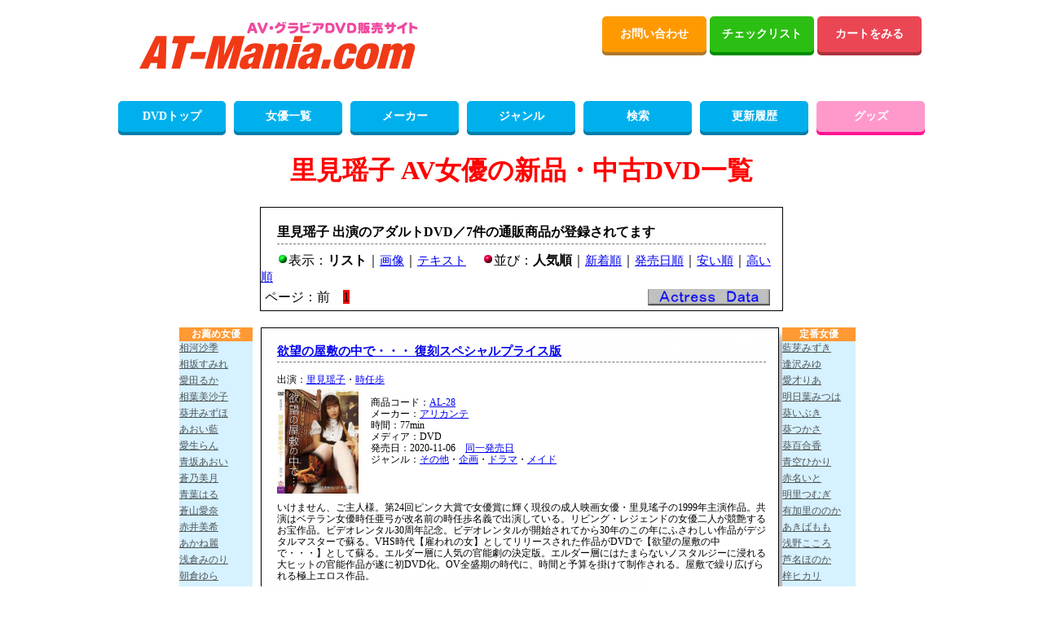

--- FILE ---
content_type: text/html; charset=UTF-8
request_url: https://www.at-mania.com/al/DVD/%E9%87%8C%E8%A6%8B%E7%91%B6%E5%AD%90/1.html
body_size: 26224
content:
<!DOCTYPE html>
<html lang="ja">
<head>
<meta charset="UTF-8" />
<meta name="Robots" content="INDEX,FOLLOW" />
<title>里見瑶子 AV女優のアダルトDVD商品一覧(人気順)－7商品－PAGE1 AT-Mania 新品・中古アダルトDVD通販・買取</title>
<meta name="description" content="里見瑶子 DVD通信販売商品一覧。AV女優のアダルトDVD通販商品をパッケージ画像と詳細情報(人気順)で紹介しているページの1ページ目です。里見瑶子(さとみようこ)の商品は、7件登録されています。新作・中古アダルトDVDの買取もしてます。" />
<meta name="keywords" content="里見瑶子,AV女優,AV,アダルト,通信販売,DVD,通販,パッケージ画像,新作,中古,買取" />
<meta name="twitter:card" content="summary" />
<meta name="twitter:site" content="@mania2daime" />
<meta property="og:locale" content="ja_JP" />
<meta property="og:site_name" content="AT-Mania" />
<meta property="og:url" content="https://www.at-mania.com/al/DVD/%E9%87%8C%E8%A6%8B%E7%91%B6%E5%AD%90/1.html" />
<meta property="og:title" content="里見瑶子さんの商品情報" />
<meta property="og:description" content="里見瑶子さんの新品・中古DVDの商品一覧です。新作から旧作まで、幅広くご紹介しています。" />
<meta property="og:image" content="https://www.at-mania.com/image/noface.jpg" />
<link rel="stylesheet" href="/jyoyu.css" />
<link rel="stylesheet" href="/listdsp.css" />
<link rel="stylesheet" href="/maincss.css" />
<script src="/jquery-3.5.1.min.js"></script>
<script src="/catalog3.js"></script>
<script src="/actpop.js"></script>
<script async src="https://www.googletagmanager.com/gtag/js?id=G-KSCZFHN8YR"></script>
<script>
  window.dataLayer = window.dataLayer || [];
  function gtag(){dataLayer.push(arguments);}
  gtag('js', new Date());

  gtag('config', 'G-KSCZFHN8YR');
</script>
</head>
<body>
<div id="container">
<div id="header2">
<div id="header_l">
<div id="header_img">
<a href="/top.php"><img src="/image/main_logo.png" alt="AT-Mania" width="400" height="115" /></a>
</div><!--header_img-->
</div><!--header_l-->

<div id="header_r">
<div class="flat-btn">
<a class="flat-btn-orenge" href="mailto:info@at-mania.com">お問い合わせ</a>
<a class="flat-btn-green" href="/checklist.php">チェックリスト</a>
<a class="flat-btn-h_red" href="/cago.php?md=PRE">カートをみる</a>
</div><!--flat-btn-->
</div><!--header_r-->
</div><!--header2-->

<div id="main_menu">
<ul class="main_menu_btn">
<li><a href="/top.php" class="dvd_menu">DVDトップ</a></li>
<li><a href="/actress-00.html" class="dvd_menu">女優一覧</a></li>
<li><a href="/maker50.php" class="dvd_menu">メーカー</a></li>
<li><a href="/mode.php" class="dvd_menu">ジャンル</a></li>
<li><a href="/search.php" class="dvd_menu">検索</a></li>
<li><a href="/update-1.html" class="dvd_menu">更新履歴</a></li>
<li><a href="/goods/" class="goods_menu">グッズ</a></li>
</ul>
</div><!--main_menu-->

<div style="clear:both;"></div>
</div><!-- container end -->

<div id='wrapper'>
<div id='header'>
</div><div id='navi'><h1>里見瑶子 AV女優の新品・中古DVD一覧</h1><div id='dbhead'><h2>里見瑶子 出演のアダルトDVD／7件の通販商品が登録されてます</h2><img src='/image/g.gif' alt='緑リスト' />表示：<b>リスト</b>｜<a href='/as/%E9%87%8C%E8%A6%8B%E7%91%B6%E5%AD%90/1.html' title='里見瑶子のアダルトDVD画像一覧'>画像</a>｜<a href='/at/%E9%87%8C%E8%A6%8B%E7%91%B6%E5%AD%90/1.html' title='里見瑶子のアダルトDVDテキスト一覧'>テキスト</a><img src='/image/l.gif' alt='赤リスト' />並び：<b>人気順</b>｜<a href='/ar/DVD/%E9%87%8C%E8%A6%8B%E7%91%B6%E5%AD%90/1.html' title='里見瑶子のアダルトDVDリスト新着順一覧'>新着順</a>｜<a href='/ah/DVD/%E9%87%8C%E8%A6%8B%E7%91%B6%E5%AD%90/1.html' title='里見瑶子のアダルトDVDリスト発売日順一覧'>発売日順</a>｜<a href='/ay/DVD/%E9%87%8C%E8%A6%8B%E7%91%B6%E5%AD%90/1.html' title='里見瑶子のアダルトDVDリスト金額が安い順一覧'>安い順</a>｜<a href='/ag/DVD/%E9%87%8C%E8%A6%8B%E7%91%B6%E5%AD%90/1.html' title='里見瑶子のアダルトDVDリスト金額が高い順一覧'>高い順</a><div id='pg'>ページ：前　<span class='bred'>1</span>　<div id="actressdata"><div><img id="trigger" src="/image/adata.jpg" alt="女優情報" /></div><div id="popup">里見瑶子(さとみようこ)<br /><br /></div></div></div></div></div><div id='unit'><div id='contents'><div class='cnttop'><h2><a href='/DVD/ct/AL00028/'>欲望の屋敷の中で・・・ 復刻スペシャルプライス版</a></h2></div><div class='dbdata'>  出演：<a href='/al/DVD/%E9%87%8C%E8%A6%8B%E7%91%B6%E5%AD%90/1.html' title='里見瑶子'>里見瑶子</a>・<a href='/al/DVD/%E6%99%82%E4%BB%BB%E6%AD%A9/1.html' title='時任歩'>時任歩</a><br /><a href='/DVD/ct/AL00028/' title='欲望の屋敷の中で・・・ 復刻スペシャルプライス版'><img src='/image/DVD/small/volb33/al00028.jpg' alt='里見瑶子のDVD画像' width='100' /></a><br>商品コード：<a href='/sl/AL-/1.html' title='同一品番一覧'>AL-28</a><br />メーカー：<a href='/ml/DVD/%E3%82%A2%E3%83%AA%E3%82%AB%E3%83%B3%E3%83%86/1.html' title='アリカンテ'>アリカンテ</a><br />時間：77min<br />メディア：DVD<br />発売日：2020-11-06　<a href='/hl/osd2020g11g06/1.html'>同一発売日</a><br>ジャンル：<a href='/ge/%E3%81%9D%E3%81%AE%E4%BB%96/1.html' title='その他'>その他</a>・<a href='/ge/%E4%BC%81%E7%94%BB/1.html' title='企画'>企画</a>・<a href='/ge/%E3%83%89%E3%83%A9%E3%83%9E/1.html' title='ドラマ'>ドラマ</a>・<a href='/ge/%E3%83%A1%E3%82%A4%E3%83%89/1.html' title='メイド'>メイド</a><br /></div><div class='comment'>いけません、ご主人様。第24回ピンク大賞で女優賞に輝く現役の成人映画女優・里見瑤子の1999年主演作品。共演はベテラン女優時任亜弓が改名前の時任歩名義で出演している。リビング・レジェンドの女優二人が競艶するお宝作品。ビデオレンタル30周年記念。ビデオレンタルが開始されてから30年のこの年にふさわしい作品がデジタルマスターで蘇る。VHS時代【雇われの女】としてリリースされた作品がDVDで【欲望の屋敷の中で・・・】として蘇る。エルダー層に人気の官能劇の決定版。エルダー層にはたまらないノスタルジーに浸れる大ヒットの官能作品が遂に初DVD化。OV全盛期の時代に、時間と予算を掛けて制作される。屋敷で繰り広げられる極上エロス作品。</div><div class='cntbtm2'><br><span class='ched2'>中古</span><span class='charge2'>------</span><span class='ched'>新品</span><span class='charge'>1,650円（税込）</span></div><div class='cnttop'><h2><a href='/DVD/ct/CV-HRND278/'>異常体位 大淫乱</a></h2></div><div class='dbdata'>  出演：<a href='/al/DVD/%E9%BA%BB%E5%AE%AE%E6%B7%B3%E5%AD%90/1.html' title='麻宮淳子'>麻宮淳子</a>・<a href='/al/DVD/%E9%87%8C%E8%A6%8B%E7%91%B6%E5%AD%90/1.html' title='里見瑶子'>里見瑶子</a>・<a href='/al/DVD/%E4%B8%AD%E6%9D%91%E6%9D%8F%E9%87%8C/1.html' title='中村杏里'>中村杏里</a><br /><a href='/DVD/ct/CV-HRND278/' title='異常体位 大淫乱'><img src='/image/DVD/small/volb23/CV-hrnd278.jpg' alt='里見瑶子のDVD画像' width='100' /></a><br>商品コード：<a href='/sl/CV%EF%BC%8DHRND-/1.html' title='同一品番一覧'>CV－HRND-278</a><br />メーカー：<a href='/ml/DVD/%E3%82%B3%E3%83%B3%E3%83%9E%E3%83%93%E3%82%B8%E3%83%A7%E3%83%B3/1.html' title='コンマビジョン'>コンマビジョン</a><br />時間：60min<br />メディア：DVD<br />発売日：2020-02-06　<a href='/hl/osd2020g02g06/1.html'>同一発売日</a><br>ジャンル：<a href='/ge/%E3%81%9D%E3%81%AE%E4%BB%96/1.html' title='その他'>その他</a>・<a href='/ge/%E4%BC%81%E7%94%BB/1.html' title='企画'>企画</a>・<a href='/ge/%E9%A2%A8%E4%BF%97/1.html' title='風俗'>風俗</a><br /></div><div class='comment'>開店前のキャバクラ「ROSE GARDEN」のソファでママの紀香とカメラマンの大山がセックスしている。事が終わると、大山は紀香にヘアヌード・モデルになってほしいと頼むが、紀香はいつも断る。大山は風俗嬢のヘアヌード写真集を製作中で、紀香にも登場してほしいと思い続けていた。お店はここ最近、経営の苦戦を強いられている。紀香の方針で、ホステスへのお触り等猥褻行為は一切禁止されていた。しかし、世間ではお触りパブのような接客店が主流となっていた。一大決心で「ROSE GARDEN」をお触りOK店に変更したのだが・・・。</div><div class='cntbtm2'><br><span class='ched2'>中古</span><span class='charge2'>------</span><span class='ched'>新品</span><span class='charge'>2,750円（税込）</span></div><div class='cnttop'><h2><a href='/DVD/ct/CV-HRND213/'>博士と彼氏の憂鬱 男で愛して、女でも愛して</a></h2></div><div class='dbdata'>  出演：<a href='/al/DVD/MIZUKI/1.html' title='MIZUKI'>MIZUKI</a>・<a href='/al/DVD/%E9%87%8C%E8%A6%8B%E7%91%B6%E5%AD%90/1.html' title='里見瑶子'>里見瑶子</a>・<a href='/al/DVD/%E3%81%BB%E3%81%9F%E3%82%8B/1.html' title='ほたる'>ほたる</a><br /><a href='/DVD/ct/CV-HRND213/' title='博士と彼氏の憂鬱 男で愛して、女でも愛して'><img src='/image/DVD/small/vola74/CV-hrnd213.jpg' alt='里見瑶子のDVD画像' width='100' /></a><br>商品コード：<a href='/sl/CV%EF%BC%8DHRND-/1.html' title='同一品番一覧'>CV－HRND-213</a><br />メーカー：<a href='/ml/DVD/%E3%82%B3%E3%83%B3%E3%83%9E%E3%83%93%E3%82%B8%E3%83%A7%E3%83%B3/1.html' title='コンマビジョン'>コンマビジョン</a><br />時間：60min<br />メディア：DVD<br />発売日：2016-01-07　<a href='/hl/osd2016g01g07/1.html'>同一発売日</a><br>ジャンル：<a href='/ge/%E3%81%9D%E3%81%AE%E4%BB%96/1.html' title='その他'>その他</a>・<a href='/ge/%E4%BC%81%E7%94%BB/1.html' title='企画'>企画</a>・<a href='/ge/%E3%83%89%E3%83%A9%E3%83%9E/1.html' title='ドラマ'>ドラマ</a>・<a href='/ge/%E3%83%A1%E3%82%A4%E3%83%89/1.html' title='メイド'>メイド</a><br /></div><div class='comment'>博物学者の矢島は採集のために深い森に入っていた。赤いキノコを発見したが、それはただのバイブレーターであった。そこへ人の悲鳴が聞こえた。駆け寄ると少年トロが倒れていた。彼がマムシに咬まれたことに気づいた矢島は懸命に毒を吸い出した。そこに現れた花村は、矢島が誤ってバイブのスイッチを入れてしまったこともあり誤解して日本刀で斬りかかった。矢島は見事にかわして斬り返した。そして矢島はトロを自宅へ連れていった。トロが風呂に入っている間に、矢島は彼のことを妻・香織と友人で大学教授の石橋に説明し、研究も兼ねて家で育てると告げた。複雑な心境ながら香織も納得した。翌日、香織がパートに行き、矢島とトロは二人きりになった。矢島がトロの部屋に行き尻を撫でると、トロは気持ち良くして欲しいと誘った。</div><div class='cntbtm2'><br><span class='ched2'>中古</span><span class='charge2'>------</span><span class='ched'>新品</span><span class='charge'>2,750円（税込）</span></div><div class='cnttop'><h2><a href='/DVD/ct/CV-HRND136/'>奥様はグラドル プールサイドの恋</a></h2></div><div class='dbdata'>  出演：<a href='/al/DVD/%E8%8D%92%E4%BA%95%E3%81%BE%E3%81%A9%E3%81%8B/1.html' title='荒井まどか'>荒井まどか</a>・<a href='/al/DVD/%E8%91%89%E6%9C%88%E8%9E%A2/1.html' title='葉月螢'>葉月螢</a>・<a href='/al/DVD/%E9%87%8C%E8%A6%8B%E7%91%B6%E5%AD%90/1.html' title='里見瑶子'>里見瑶子</a><br /><a href='/DVD/ct/CV-HRND136/' title='奥様はグラドル プールサイドの恋'><img src='/image/DVD/small/vola34/CV-hrnd136.jpg' alt='里見瑶子のDVD画像' width='100' /></a><br>商品コード：<a href='/sl/CV%EF%BC%8DHRND-/1.html' title='同一品番一覧'>CV－HRND-136</a><br />メーカー：<a href='/ml/DVD/%E3%82%B3%E3%83%B3%E3%83%9E%E3%83%93%E3%82%B8%E3%83%A7%E3%83%B3/1.html' title='コンマビジョン'>コンマビジョン</a><br />時間：60min<br />メディア：DVD<br />発売日：2012-09-05　<a href='/hl/osd2012g09g05/1.html'>同一発売日</a><br>ジャンル：<a href='/ge/%E3%81%9D%E3%81%AE%E4%BB%96/1.html' title='その他'>その他</a>・<a href='/ge/%E4%BC%81%E7%94%BB/1.html' title='企画'>企画</a>・<a href='/ge/%E3%83%89%E3%83%A9%E3%83%9E/1.html' title='ドラマ'>ドラマ</a>・<a href='/ge/%E4%BA%BA%E5%A6%BB/1.html' title='人妻'>人妻</a>・<a href='/ge/%E6%B0%B4%E7%9D%80/1.html' title='水着'>水着</a>・<a href='/ge/%E3%83%A1%E3%82%A4%E3%83%89/1.html' title='メイド'>メイド</a><br /></div><div class='comment'>グラビアタレントだった友香は、青年実業家の貴文と知り合い5年前に結婚。しかしふたりの仲はすっかり冷え切っていた。庭の手入れに来ていた職人の若者たけるに興味を持つ友香。しかしたけるは友香のメイド千里と出来ており、その関係を黙認する代わりに千里をこき使った。無理難題を言われ、何とか友香に復讐したいと思っていた千里は、たけるの上司・与三郎に「奥様の身体を自由にしたいと思わない」と焚きつける。たけると千里が買い物を頼まれ、青姦を楽しんだ後に屋敷に戻ると、与三郎が友香のミュールを盗んだ疑いをかけられ彼女に怒鳴られていた。</div><div class='cntbtm2'><br><span class='ched2'>中古</span><span class='charge2'>------</span><span class='ched'>新品</span><span class='charge'>2,750円（税込）</span></div><div class='cnttop'><h2><a href='/DVD/ct/CV-CHRD035/'>人妻肉欲レイプ 奪われた貞操</a></h2></div><div class='dbdata'>  出演：<a href='/al/DVD/%E4%B8%89%E5%92%B2%E3%82%A8%E3%83%AA%E3%83%8A/1.html' title='三咲エリナ'>三咲エリナ</a>・<a href='/al/DVD/%E9%87%8C%E8%A6%8B%E7%91%B6%E5%AD%90/1.html' title='里見瑶子'>里見瑶子</a><br /><a href='/DVD/ct/CV-CHRD035/' title='人妻肉欲レイプ 奪われた貞操'><img src='/image/DVD/small/vol95/CV-chrd035.jpg' alt='里見瑶子のDVD画像' width='100' /></a><br>商品コード：<a href='/sl/CV%EF%BC%8DCHRD-/1.html' title='同一品番一覧'>CV－CHRD-035</a><br />メーカー：<a href='/ml/DVD/%E3%82%B3%E3%83%B3%E3%83%9E%E3%83%93%E3%82%B8%E3%83%A7%E3%83%B3/1.html' title='コンマビジョン'>コンマビジョン</a><br />時間：60min<br />メディア：DVD<br />発売日：2009-06-25　<a href='/hl/osd2009g06g25/1.html'>同一発売日</a><br>ジャンル：<a href='/ge/%E3%83%AC%E3%82%A4%E3%83%97/1.html' title='レイプ'>レイプ</a>・<a href='/ge/%E7%9B%A3%E7%A6%81/1.html' title='監禁'>監禁</a>・<a href='/ge/%E4%BA%BA%E5%A6%BB/1.html' title='人妻'>人妻</a>・<a href='/ge/%E3%83%89%E3%83%A9%E3%83%9E/1.html' title='ドラマ'>ドラマ</a><br /></div><div class='comment'>舞は夫の幸二に最近、色っぽくなったと指摘される。そして、朝にもかかわらず幸二は舞を求めるのだが拒まれてしまう。幸二を会社に送り出した後、舞は独りで出かけるのだった。その後を男に付けられているとも知らずに。帰宅しドアを開けたところで後ろから男に羽交い締めにされ乱暴される舞。そこへ幸二が帰って来るが男に捕まり、椅子に縛られてしまう。男は根本だと名乗る幸二の知り合いだった。そして、舞が最近浮気をしている事を幸二に告げ、目の前で舞を犯し始めるのだった。次第に感じだす舞、どうすることも出来ない幸二、そして根本が話す驚愕の事実とは・・・。出演、三咲エリナ・<strong>里見瑶子</strong>。</div><div class='cntbtm2'><br><span class='ched2'>中古</span><span class='charge2'>------</span><span class='ched'>新品</span><span class='charge'>2,640円（税込）</span></div><div class='cnttop'><h2><a href='/DVD/ct/CV-CHRD028/'>妖艶美姉妹</a></h2></div><div class='dbdata'>  出演：<a href='/al/DVD/%E4%B8%AD%E5%B1%85%E7%9C%9F%E5%B8%8C/1.html' title='中居真希'>中居真希</a>・<a href='/al/DVD/%E9%87%8C%E8%A6%8B%E7%91%B6%E5%AD%90/1.html' title='里見瑶子'>里見瑶子</a><br /><a href='/DVD/ct/CV-CHRD028/' title='妖艶美姉妹'><img src='/image/DVD/small/vol88/CV-chrd028.jpg' alt='里見瑶子のDVD画像' width='100' /></a><br>商品コード：<a href='/sl/CV%EF%BC%8DCHRD-/1.html' title='同一品番一覧'>CV－CHRD-028</a><br />メーカー：<a href='/ml/DVD/%E3%82%B3%E3%83%B3%E3%83%9E%E3%83%93%E3%82%B8%E3%83%A7%E3%83%B3/1.html' title='コンマビジョン'>コンマビジョン</a><br />時間：60min<br />メディア：DVD<br />発売日：2008-11-25　<a href='/hl/osd2008g11g25/1.html'>同一発売日</a><br>ジャンル：<a href='/ge/%E3%81%9D%E3%81%AE%E4%BB%96/1.html' title='その他'>その他</a>・<a href='/ge/%E4%BC%81%E7%94%BB/1.html' title='企画'>企画</a>・<a href='/ge/%E3%83%89%E3%83%A9%E3%83%9E/1.html' title='ドラマ'>ドラマ</a>・<a href='/ge/%E8%AA%BF%E6%95%99/1.html' title='調教'>調教</a><br /></div><div class='comment'>独り暮らしのフリーター・学は父の達夫が半年前に再婚して以来、学よりも年下の義母・美香に興味を抱いていた。美香との出会いを詳しく話さない父を不審に思った学は、美香のことを調べ始める。美香の携帯に男の名前を発見した学は、義母の浮気を疑う。そのことをネタに「浮気を父にバラす」と義母を脅す学。否定する義母の肉体を羽交い締めにし、泣き叫ぶ彼女を学は強引に犯すのだった。ある日、美香の姉・令子が、達夫と学の前に現れる。美しく妖艶な令子に、次第に惹かれていく達夫と学。美香と令子には他人には言えない秘密があった。どうやら令子は、幼い頃から美香に性の調教をしてきたらしい。がしかし、途中で耐えきれなくなり美香は逃走。そんな妹を追って令子は、達夫たちの家にやって来たのだった。果たしてこの4人の関係はどうなっていくのか・・・。</div><div class='cntbtm2'><br><span class='ched2'>中古</span><span class='charge2'>1,479円（税込）</span><span class='ched'>新品</span><span class='charge'>2,640円（税込）</span></div><div class='cnttop'><h2><a href='/DVD/ct/DP-CCDV1041/'>覗かれた女教師</a></h2></div><div class='dbdata'>  出演：<a href='/al/DVD/%E6%96%B0%E7%94%B0%E3%81%82%E3%81%8D%E3%82%89/1.html' title='新田あきら'>新田あきら</a>・<a href='/al/DVD/%E9%87%8C%E8%A6%8B%E7%91%B6%E5%AD%90/1.html' title='里見瑶子'>里見瑶子</a>・<a href='/al/DVD/%E5%80%89%E6%9C%AC%E6%A2%A8%E9%87%8C/1.html' title='倉本梨里'>倉本梨里</a><br /><a href='/DVD/ct/DP-CCDV1041/' title='覗かれた女教師'><img src='/image/DVD/small/vol44/DP-ccdv1041.jpg' alt='里見瑶子のDVD画像' width='100' /></a><br>商品コード：<a href='/sl/DP%EF%BC%8DCCDV-/1.html' title='同一品番一覧'>DP－CCDV-1041</a><br />メーカー：<a href='/ml/DVD/%E3%83%93%E3%83%BC%E3%82%A8%E3%83%A0%E3%83%89%E3%83%83%E3%83%88%E3%82%B9%E3%83%AA%E3%83%BC/1.html' title='ビーエムドットスリー'>ビーエムドットスリー</a><br />時間：73min<br />メディア：DVD<br />発売日：2005-01-26　<a href='/hl/osd2005g01g26/1.html'>同一発売日</a><br>ジャンル：<a href='/ge/%E3%81%9D%E3%81%AE%E4%BB%96/1.html' title='その他'>その他</a>・<a href='/ge/%E4%BC%81%E7%94%BB/1.html' title='企画'>企画</a><br /></div><div class='comment'>フェラーリレースクィーン・新田あきら初脱ぎデビュー作品。人気ヴォーカリストや現役アイドルのテレビ局トイレ隠し撮りで火がついた盗撮がテーマ。一人暮らしの女教師のマンションや女子○○のナマ着替え、スカートの中味が丸見え。共演はOV作品で主演作も多数の<strong>里見瑶子</strong>。カゲキながらもひたむきな女子○○を好演。ハイソックス姿はハマりすぎ。</div><div class='cntbtm2'><br><span class='ched2'>中古</span><span class='charge2'>2,310円（税込）</span></div><div class='pgtop'></div>ページ：前　<span class='bred'>1</span>　<div class='pgbtm'></div><div class='pgtop'></div><p>人気商品</p><div id="viewer">
<img src="/image/prevbutton.jpg" id="prevbutton" alt="prev">
<div id="itemlist">
<ul>
<li><a href='/DVD/ct/AB-ISD156/' title='埼玉・長瀞 デカ乳の稲作農家妻 茜さな'><img src='/image/DVD/small/volb96/AB-isd156.jpg' alt='茜さなのDVD画像'></a><p>茜さな</p></li>
<li><a href='/DVD/ct/AB-EBWH317/' title='この少女、身も心も純白。 男が汚したくなる素朴な一重まぶた まっしろな絹肌Fカップ 某大学病院で実習する医学部の規律育ち女子大生 白羽舞菜(22)'><img src='/image/DVD/small/volb96/AB-ebwh317.jpg' alt='白羽舞菜のDVD画像'></a><p>白羽舞菜</p></li>
<li><a href='/DVD/ct/AB-URMT002/' title='おぼこい花嫁を孕ませ性交 南日菜乃'><img src='/image/DVD/small/volb96/AB-urmt002.jpg' alt='南日菜乃のDVD画像'></a><p>南日菜乃</p></li>
<li><a href='/DVD/ct/AB-MKMP707/' title='好きピの遺伝子欲しがる超ぴえん系女子の連日巣ごもり孕ませエッチ 北岡果林'><img src='/image/DVD/small/volb96/AB-mkmp707.jpg' alt='北岡果林のDVD画像'></a><p>北岡果林</p></li>
<li><a href='/DVD/ct/AB-9IPZZ782/' title='ナースコールで呼べばいつでも笑顔でおしゃぶりご奉仕 あざと可愛い看護師さんが即尺フェラ24時間待機中 堀北桃愛'><img src='/image/DVD/small/volb96/AB-9ipzz782.jpg' alt='堀北桃愛のDVD画像'></a><p>堀北桃愛</p></li>
<li><a href='/DVD/ct/MC-TENN040/' title='DANCE FUCK IDOL 冬愛ことね'><img src='/image/DVD/small/volb96/MC-tenn040.jpg' alt='冬愛ことねのDVD画像'></a><p>冬愛ことね</p></li>
<li><a href='/DVD/ct/AB-TNJS003/' title='天然爆乳田舎娘のノーブラ東京観光 美月ちゃん(Iカップ・105cm)'><img src='/image/DVD/small/volb96/AB-tnjs003.jpg' alt='白雪美月のDVD画像'></a><p>白雪美月</p></li>
<li><a href='/DVD/ct/AB-MADV619/' title='「言わないで…」嫁の留守中にモデル級OLの義姉が家に来て…無防備にその曲線美を見せ迫ってきた…ガマン出来ない俺は、何度も彼女に中出しをしてしまった'><img src='/image/DVD/small/volb96/AB-madv619.jpg' alt='天宮かすみのDVD画像'></a><p>天宮かすみ</p></li>
<li><a href='/DVD/ct/AB-CAWD943/' title='1億分の1美少女のカワイイ顔に超濃厚ザーメン19発顔射ぶっかけ体験スペシャル 青坂あおい'><img src='/image/DVD/small/volb96/AB-cawd943.jpg' alt='青坂あおいのDVD画像'></a><p>青坂あおい</p></li>
<li><a href='/DVD/ct/AB-AGAV158/' title='特濃おじさんザーメンを何発も膣内保管 「孕ませて」と懇願しながら中出しハメ撮りを許可する女 河北笑茉'><img src='/image/DVD/small/volb95/AB-agav158.jpg' alt='河北笑茉のDVD画像'></a><p>河北笑茉</p></li>
<li><a href='/DVD/ct/SD-FNS145/' title='柔らか密着おっぱいでチ○ポを優しく抱擁してくれるたっぷり射精淫語ソープ 山下紗和'><img src='/image/DVD/small/volb95/SD-fns145.jpg' alt='山下紗和のDVD画像'></a><p>山下紗和</p></li>
<li><a href='/DVD/ct/AB-SNOS101/' title='朝一セックスって歯磨き、いる？イチャついて、キスして、たくさん絡み合う、初めてのお泊まりホテルハメ撮り 初美なのか'><img src='/image/DVD/small/volb95/AB-snos101.jpg' alt='初美なのかのDVD画像'></a><p>初美なのか</p></li>
<li><a href='/DVD/ct/SD-START471/' title='配送中NTR 既婚ベテランドライバーの配送に付いて回るうち車中でおそわれてしまった新婚人妻 小倉由菜'><img src='/image/DVD/small/volb95/SD-start471.jpg' alt='小倉由菜のDVD画像'></a><p>小倉由菜</p></li>
<li><a href='/DVD/ct/AB-GVH812/' title='禁断介護 水端あさみ'><img src='/image/DVD/small/volb95/AB-gvh812.jpg' alt='水端あさみのDVD画像'></a><p>水端あさみ</p></li>
<li><a href='/DVD/ct/AB-MNGS033/' title='「私、来月結婚するの…」妻に内緒で大金使ってたラウンジ嬢ギャルと最後の中出し不倫温泉 春陽モカ'><img src='/image/DVD/small/volb95/AB-mngs033.jpg' alt='春陽モカのDVD画像'></a><p>春陽モカ</p></li>
</ul>
</div>
<img src="/image/nextbutton.jpg" id="nextbutton" alt="next">
</div>
<div class="clearfix">
</div>
<div class='pgbtm'></div></div><div id='listleft'><h3>お薦め女優</h3>
<ul>
<li><a href='/al/DVD/%E7%9B%B8%E6%B2%B3%E6%B2%99%E5%AD%A3/1.html' title='相河沙季'>相河沙季</a></li>
<li><a href='/al/DVD/%E7%9B%B8%E5%9D%82%E3%81%99%E3%81%BF%E3%82%8C/1.html' title='相坂すみれ'>相坂すみれ</a></li>
<li><a href='/al/DVD/%E6%84%9B%E7%94%B0%E3%82%8B%E3%81%8B/1.html' title='愛田るか'>愛田るか</a></li>
<li><a href='/al/DVD/%E7%9B%B8%E8%91%89%E7%BE%8E%E6%B2%99%E5%AD%90/1.html' title='相葉美沙子'>相葉美沙子</a></li>
<li><a href='/al/DVD/%E8%91%B5%E4%BA%95%E3%81%BF%E3%81%9A%E3%81%BB/1.html' title='葵井みずほ'>葵井みずほ</a></li>
<li><a href='/al/DVD/%E3%81%82%E3%81%8A%E3%81%84%E8%97%8D/1.html' title='あおい藍'>あおい藍</a></li>
<li><a href='/al/DVD/%E6%84%9B%E7%94%9F%E3%82%89%E3%82%93/1.html' title='愛生らん'>愛生らん</a></li>
<li><a href='/al/DVD/%E9%9D%92%E5%9D%82%E3%81%82%E3%81%8A%E3%81%84/1.html' title='青坂あおい'>青坂あおい</a></li>
<li><a href='/al/DVD/%E8%92%BC%E4%B9%83%E7%BE%8E%E6%9C%88/1.html' title='蒼乃美月'>蒼乃美月</a></li>
<li><a href='/al/DVD/%E9%9D%92%E8%91%89%E3%81%AF%E3%82%8B/1.html' title='青葉はる'>青葉はる</a></li>
<li><a href='/al/DVD/%E8%92%BC%E5%B1%B1%E6%84%9B%E5%A5%88/1.html' title='蒼山愛奈'>蒼山愛奈</a></li>
<li><a href='/al/DVD/%E8%B5%A4%E4%BA%95%E7%BE%8E%E5%B8%8C/1.html' title='赤井美希'>赤井美希</a></li>
<li><a href='/al/DVD/%E3%81%82%E3%81%8B%E3%81%AD%E9%BA%97/1.html' title='あかね麗'>あかね麗</a></li>
<li><a href='/al/DVD/%E6%B5%85%E5%80%89%E3%81%BF%E3%81%AE%E3%82%8A/1.html' title='浅倉みのり'>浅倉みのり</a></li>
<li><a href='/al/DVD/%E6%9C%9D%E5%80%89%E3%82%86%E3%82%89/1.html' title='朝倉ゆら'>朝倉ゆら</a></li>
<li><a href='/al/DVD/%E6%B5%85%E9%87%8E%E5%BF%83%E6%84%9B/1.html' title='浅野心愛'>浅野心愛</a></li>
<li><a href='/al/DVD/%E6%9C%9D%E5%A6%83%E3%82%8A%E3%81%8A/1.html' title='朝妃りお'>朝妃りお</a></li>
<li><a href='/al/DVD/%E6%9C%9D%E6%B5%B7%E6%B1%90/1.html' title='朝海汐'>朝海汐</a></li>
<li><a href='/al/DVD/%E8%8A%A6%E7%94%B0%E5%B8%8C%E7%A9%BA/1.html' title='芦田希空'>芦田希空</a></li>
<li><a href='/al/DVD/%E6%9D%B1%E3%81%B5%E3%81%86%E3%81%8B/1.html' title='東ふうか'>東ふうか</a></li>
<li><a href='/al/DVD/%E6%9D%B1%E5%AE%9F%E6%9E%9C/1.html' title='東実果'>東実果</a></li>
<li><a href='/al/DVD/%E8%B6%B3%E7%AB%8B%E7%BE%8E%E7%B7%92/1.html' title='足立美緒'>足立美緒</a></li>
<li><a href='/al/DVD/%E7%94%98%E4%BA%95%E3%81%8F%E3%82%8B%E3%81%BF/1.html' title='甘井くるみ'>甘井くるみ</a></li>
<li><a href='/al/DVD/%E5%A4%A9%E7%A5%9E%E7%BE%BD%E8%A1%A3/1.html' title='天神羽衣'>天神羽衣</a></li>
<li><a href='/al/DVD/%E5%A4%A9%E6%B2%A2%E3%82%8A%E3%82%93/1.html' title='天沢りん'>天沢りん</a></li>
<li><a href='/al/DVD/%E5%A4%A9%E9%9F%B3%E3%81%8B%E3%82%93%E3%81%AA/1.html' title='天音かんな'>天音かんな</a></li>
<li><a href='/al/DVD/%E5%BC%A5%E3%81%BF%E3%81%84%E3%81%95/1.html' title='弥みいさ'>弥みいさ</a></li>
<li><a href='/al/DVD/%E5%A4%A9%E9%9F%B3%E3%83%9F%E3%82%B7%E3%82%A7%E3%83%AB/1.html' title='天音ミシェル'>天音ミシェル</a></li>
<li><a href='/al/DVD/%E5%A4%A9%E9%9F%B3%E3%82%8B%E3%81%AA/1.html' title='天音るな'>天音るな</a></li>
<li><a href='/al/DVD/%E5%A4%A9%E9%87%8E%E8%8A%B1%E4%B9%83/1.html' title='天野花乃'>天野花乃</a></li>
<li><a href='/al/DVD/%E5%A4%A9%E5%AE%AE%E3%81%8B%E3%81%99%E3%81%BF/1.html' title='天宮かすみ'>天宮かすみ</a></li>
<li><a href='/al/DVD/%E7%B6%BE%E7%80%AC%E3%81%93%E3%81%A8%E3%81%AD/1.html' title='綾瀬ことね'>綾瀬ことね</a></li>
<li><a href='/al/DVD/%E7%B6%BE%E7%80%AC%E5%A4%A9/1.html' title='綾瀬天'>綾瀬天</a></li>
<li><a href='/al/DVD/%E7%B6%BE%E7%80%AC%E3%81%BE%E3%82%8A%E3%81%82/1.html' title='綾瀬まりあ'>綾瀬まりあ</a></li>
<li><a href='/al/DVD/%E7%B6%BE%E7%BE%8E%E3%81%AA%E3%81%AA/1.html' title='綾美なな'>綾美なな</a></li>
<li><a href='/al/DVD/%E6%96%B0%E5%B7%9D%E7%A9%BA/1.html' title='新川空'>新川空</a></li>
<li><a href='/al/DVD/%E5%AE%89%E6%96%89%E6%84%9B%E7%B5%90/1.html' title='安斉愛結'>安斉愛結</a></li>
<li><a href='/al/DVD/%E3%81%82%E3%82%93%E3%81%A5%E6%9D%8F/1.html' title='あんづ杏'>あんづ杏</a></li>
<li><a href='/al/DVD/%E5%AE%89%E8%97%A4%E3%81%BF%E3%81%A4/1.html' title='安藤みつ'>安藤みつ</a></li>
<li><a href='/al/DVD/%E7%94%9F%E7%94%B0%E3%81%95%E3%81%AA/1.html' title='生田さな'>生田さな</a></li>
<li><a href='/al/DVD/%E7%94%9F%E7%94%B0%E5%84%AA%E6%A2%A8/1.html' title='生田優梨'>生田優梨</a></li>
<li><a href='/al/DVD/%E6%B1%A0%E4%B8%8A%E4%B9%99%E8%91%89/1.html' title='池上乙葉'>池上乙葉</a></li>
<li><a href='/al/DVD/%E7%9F%B3%E4%BA%95%E6%81%8B%E8%8A%B1/1.html' title='石井恋花'>石井恋花</a></li>
<li><a href='/al/DVD/%E7%9F%B3%E5%8E%9F%E9%9D%92/1.html' title='石原青'>石原青</a></li>
<li><a href='/al/DVD/%E6%B3%89%E3%82%82%E3%82%82%E3%81%8B/1.html' title='泉ももか'>泉ももか</a></li>
<li><a href='/al/DVD/%E3%81%84%E3%81%A1%E8%8A%B1/1.html' title='いち花'>いち花</a></li>
<li><a href='/al/DVD/%E5%B8%82%E7%80%AC%E3%81%82%E3%81%84%E3%82%8A/1.html' title='市瀬あいり'>市瀬あいり</a></li>
<li><a href='/al/DVD/%E4%B8%80%E3%83%8E%E7%80%AC%E3%81%82%E3%81%8A%E3%81%84/1.html' title='一ノ瀬あおい'>一ノ瀬あおい</a></li>
<li><a href='/al/DVD/%E4%B8%80%E5%AE%AE%E3%82%8B%E3%81%84/1.html' title='一宮るい'>一宮るい</a></li>
<li><a href='/al/DVD/%E7%B3%B8%E4%BA%95%E7%91%A0%E8%8A%B1/1.html' title='糸井瑠花'>糸井瑠花</a></li>
<li><a href='/al/DVD/%E7%B3%B8%E7%9F%A2%E3%82%81%E3%81%84/1.html' title='糸矢めい'>糸矢めい</a></li>
<li><a href='/al/DVD/%E7%A8%B2%E6%A3%AE%E3%81%82%E3%81%BF/1.html' title='稲森あみ'>稲森あみ</a></li>
<li><a href='/al/DVD/%E4%BA%95%E4%B8%8A%E3%82%82%E3%82%82/1.html' title='井上もも'>井上もも</a></li>
<li><a href='/al/DVD/%E4%BB%8A%E4%BA%95%E7%BE%8E%E5%84%AA/1.html' title='今井美優'>今井美優</a></li>
<li><a href='/al/DVD/%E4%BB%8A%E7%94%B0%E5%85%89/1.html' title='今田光'>今田光</a></li>
<li><a href='/al/DVD/%E5%85%A5%E7%94%B0%E7%9C%9F%E7%B6%BE/1.html' title='入田真綾'>入田真綾</a></li>
<li><a href='/al/DVD/%E7%BE%BD%E5%B7%9D%E3%82%8B%E3%82%8B/1.html' title='羽川るる'>羽川るる</a></li>
<li><a href='/al/DVD/%E5%85%8E%E7%BE%8E%E3%81%8B%E3%82%8C%E3%82%93/1.html' title='兎美かれん'>兎美かれん</a></li>
<li><a href='/al/DVD/%E5%AE%87%E4%BD%90%E7%BE%8E%E3%81%99%E3%81%84/1.html' title='宇佐美すい'>宇佐美すい</a></li>
<li><a href='/al/DVD/%E8%87%BC%E4%BA%95%E3%83%AA%E3%82%AB/1.html' title='臼井リカ'>臼井リカ</a></li>
<li><a href='/al/DVD/%E6%A2%85%E7%94%B0%E3%81%BF%E3%81%AA%E3%81%BF/1.html' title='梅田みなみ'>梅田みなみ</a></li>
<li><a href='/al/DVD/%E6%B5%A6%E4%B8%8A%E3%81%B2%E3%81%AE%E3%82%8A/1.html' title='浦上ひのり'>浦上ひのり</a></li>
<li><a href='/al/DVD/%E7%B5%B5%E6%81%8B%E7%A9%BA/1.html' title='絵恋空'>絵恋空</a></li>
<li><a href='/al/DVD/%E9%80%A2%E5%9D%82%E5%B8%8C%E7%A9%82/1.html' title='逢坂希穂'>逢坂希穂</a></li>
<li><a href='/al/DVD/%E5%B0%8F%E7%AC%A0%E5%8E%9F%E8%8F%9C%E4%B9%83/1.html' title='小笠原菜乃'>小笠原菜乃</a></li>
<li><a href='/al/DVD/%E5%B0%8F%E6%B2%A2%E8%8F%9C%E7%A9%82/1.html' title='小沢菜穂'>小沢菜穂</a></li>
<li><a href='/al/DVD/%E9%9F%B3%E7%84%A1%E9%88%B4/1.html' title='音無鈴'>音無鈴</a></li>
<li><a href='/al/DVD/%E5%B0%8F%E9%87%8E%E3%82%8A%E3%82%93%E3%81%8B/1.html' title='小野りんか'>小野りんか</a></li>
<li><a href='/al/DVD/%E9%A6%99%E5%B7%9D%E3%81%82%E3%82%93%E3%81%9A/1.html' title='香川あんず'>香川あんず</a></li>
<li><a href='/al/DVD/%E7%A5%9E%E6%A5%BD%E5%9D%82%E3%82%81%E3%82%8B/1.html' title='神楽坂める'>神楽坂める</a></li>
<li><a href='/al/DVD/%E9%A2%A8%E7%BE%8E%E3%81%82%E3%82%8A%E3%81%82/1.html' title='風美ありあ'>風美ありあ</a></li>
<li><a href='/al/DVD/%E6%9F%8F%E6%9C%A8%E3%81%B5%E3%81%BF%E3%81%8B/1.html' title='柏木ふみか'>柏木ふみか</a></li>
<li><a href='/al/DVD/%E6%9E%9C%E6%B3%A2%E3%81%82%E3%81%9A%E3%81%95/1.html' title='果波あずさ'>果波あずさ</a></li>
<li><a href='/al/DVD/%E5%A5%8F%E6%B5%B7%E9%BA%BB%E8%A1%A3/1.html' title='奏海麻衣'>奏海麻衣</a></li>
<li><a href='/al/DVD/%E7%A5%9E%E6%9C%A8%E8%98%AD/1.html' title='神木蘭'>神木蘭</a></li>
<li><a href='/al/DVD/%E7%A5%9E%E6%9D%91%E3%81%95%E3%81%A4%E3%81%8D/1.html' title='神村さつき'>神村さつき</a></li>
<li><a href='/al/DVD/%E5%B7%9D%E4%B8%8A%E3%81%97%E3%81%9A%E3%81%8F/1.html' title='川上しずく'>川上しずく</a></li>
<li><a href='/al/DVD/%E6%B2%B3%E5%8C%97%E7%AC%91%E8%8C%89/1.html' title='河北笑茉'>河北笑茉</a></li>
<li><a href='/al/DVD/%E5%B7%9D%E5%8F%A3%E6%A1%9C/1.html' title='川口桜'>川口桜</a></li>
<li><a href='/al/DVD/%E5%B7%9D%E5%B4%8E%E5%A5%88%E3%80%85/1.html' title='川崎奈々'>川崎奈々</a></li>
<li><a href='/al/DVD/%E5%8C%97%E5%B7%9D%E9%81%A5/1.html' title='北川遥'>北川遥</a></li>
<li><a href='/al/DVD/%E5%96%9C%E5%A4%9A%E5%B7%9D%E3%81%BF%E3%82%89/1.html' title='喜多川みら'>喜多川みら</a></li>
<li><a href='/al/DVD/%E5%8C%97%E6%9D%91%E6%B5%B7%E6%99%BA/1.html' title='北村海智'>北村海智</a></li>
<li><a href='/al/DVD/%E5%90%89%E7%80%AC%E8%91%B5/1.html' title='吉瀬葵'>吉瀬葵</a></li>
<li><a href='/al/DVD/%E6%9C%A8%E6%9D%91%E6%84%9B%E5%BF%83/1.html' title='木村愛心'>木村愛心</a></li>
<li><a href='/al/DVD/%E4%BA%AC%E9%A6%99%E6%A0%9E/1.html' title='京香栞'>京香栞</a></li>
<li><a href='/al/DVD/%E8%BC%9D%E6%98%9F%E3%81%8D%E3%82%89/1.html' title='輝星きら'>輝星きら</a></li>
<li><a href='/al/DVD/%E9%BB%92%E6%9C%A8%E3%82%8C%E3%81%84%E3%81%AA/1.html' title='黒木れいな'>黒木れいな</a></li>
<li><a href='/al/DVD/%E9%BB%92%E5%92%B2%E8%8F%AF/1.html' title='黒咲華'>黒咲華</a></li>
<li><a href='/al/DVD/%E6%81%8B%E5%B7%9D%E3%81%93%E3%82%82%E3%82%82/1.html' title='恋川こもも'>恋川こもも</a></li>
<li><a href='/al/DVD/%E5%B0%8F%E6%B3%89%E3%81%AA%E3%81%8E%E3%81%95/1.html' title='小泉なぎさ'>小泉なぎさ</a></li>
<li><a href='/al/DVD/%E6%81%8B%E6%B8%95%E3%82%82%E3%82%82%E3%81%AA/1.html' title='恋渕ももな'>恋渕ももな</a></li>
<li><a href='/al/DVD/%E7%A5%9E%E5%96%9C%E3%83%9F%E3%82%A2/1.html' title='神喜ミア'>神喜ミア</a></li>
<li><a href='/al/DVD/%E5%B0%8F%E5%9D%82%E7%92%B0%E5%A5%88/1.html' title='小坂環奈'>小坂環奈</a></li>
<li><a href='/al/DVD/%E5%B0%8F%E9%88%B4%E3%81%BF%E3%81%8B%E3%82%93/1.html' title='小鈴みかん'>小鈴みかん</a></li>
<li><a href='/al/DVD/%E5%B0%8F%E8%B0%B7%E8%88%9E%E8%8A%B1/1.html' title='小谷舞花'>小谷舞花</a></li>
<li><a href='/al/DVD/%E5%8F%A4%E6%9D%B1%E3%81%BE%E3%82%8A%E3%81%93/1.html' title='古東まりこ'>古東まりこ</a></li>
<li><a href='/al/DVD/%E6%9C%A8%E9%87%8E%E3%80%85%E8%91%89%E3%81%88%E3%82%8A%E3%81%8B/1.html' title='木野々葉えりか'>木野々葉えりか</a></li>
<li><a href='/al/DVD/%E5%B0%8F%E9%B3%A9%E3%82%8B%E3%82%8A/1.html' title='小鳩るり'>小鳩るり</a></li>
<li><a href='/al/DVD/%E5%B0%8F%E6%9D%BE%E6%9C%AC%E6%9E%9C/1.html' title='小松本果'>小松本果</a></li>
<li><a href='/al/DVD/%E5%B0%8F%E5%AE%AE%E3%81%8B%E3%81%8A%E3%82%8B/1.html' title='小宮かおる'>小宮かおる</a></li>
<li><a href='/al/DVD/%E6%96%8E%E6%9C%A8%E9%A6%99%E4%BD%8F/1.html' title='斎木香住'>斎木香住</a></li>
<li><a href='/al/DVD/%E9%BD%8B%E9%BD%8B%E3%81%84%E3%81%A4%E3%81%8D/1.html' title='齋齋いつき'>齋齋いつき</a></li>
<li><a href='/al/DVD/%E6%96%89%E8%97%A4%E5%B8%86%E5%A4%8F/1.html' title='斉藤帆夏'>斉藤帆夏</a></li>
<li><a href='/al/DVD/%E4%BD%90%E4%BC%AF%E3%82%8C%E3%82%93%E3%81%8B/1.html' title='佐伯れんか'>佐伯れんか</a></li>
<li><a href='/al/DVD/%E5%9D%82%E4%BA%95%E7%BE%8E%E6%A1%9C/1.html' title='坂井美桜'>坂井美桜</a></li>
<li><a href='/al/DVD/%E5%A0%BA%E3%82%82%E3%81%8B/1.html' title='堺もか'>堺もか</a></li>
<li><a href='/al/DVD/%E4%BD%90%E4%B9%85%E9%96%93%E3%81%A4%E3%81%AA/1.html' title='佐久間つな'>佐久間つな</a></li>
<li><a href='/al/DVD/%E6%A1%9C%E4%BA%95%E3%82%8C%E3%81%82/1.html' title='桜井れあ'>桜井れあ</a></li>
<li><a href='/al/DVD/%E6%A1%9C%E3%81%8B%E3%81%AA/1.html' title='桜かな'>桜かな</a></li>
<li><a href='/al/DVD/%E6%AB%BB%E6%9C%A8%E3%81%BF%E3%81%AA%E3%81%A8/1.html' title='櫻木みなと'>櫻木みなと</a></li>
<li><a href='/al/DVD/%E6%A1%9C%E5%9D%82%E3%81%A1%E3%82%80/1.html' title='桜坂ちむ'>桜坂ちむ</a></li>
<li><a href='/al/DVD/%E6%A1%9C%E9%87%8E%E6%A1%83/1.html' title='桜野桃'>桜野桃</a></li>
<li><a href='/al/DVD/%E6%A1%9C%E4%B9%83%E3%82%8A%E3%81%AE/1.html' title='桜乃りの'>桜乃りの</a></li>
<li><a href='/al/DVD/%E6%A1%9C%E5%BA%AD%E3%82%82%E3%82%82%E3%81%AA/1.html' title='桜庭ももな'>桜庭ももな</a></li>
<li><a href='/al/DVD/%E6%A1%9C%E3%81%BF%E3%81%8A/1.html' title='桜みお'>桜みお</a></li>
<li><a href='/al/DVD/%E6%A1%9C%E3%82%86%E3%81%AE/1.html' title='桜ゆの'>桜ゆの</a></li>
<li><a href='/al/DVD/%E6%A1%9C%E3%82%8A%E3%82%87%E3%81%86%E3%81%8B/1.html' title='桜りょうか'>桜りょうか</a></li>
<li><a href='/al/DVD/%E7%AC%B9%E5%80%89%E5%BD%A9/1.html' title='笹倉彩'>笹倉彩</a></li>
<li><a href='/al/DVD/%E7%B4%97%E6%9C%88%E3%81%95%E3%81%8F%E3%82%89/1.html' title='紗月さくら'>紗月さくら</a></li>
<li><a href='/al/DVD/%E5%BD%A9%E6%9C%88%E4%B8%83%E7%B7%92/1.html' title='彩月七緒'>彩月七緒</a></li>
<li><a href='/al/DVD/%E4%BD%90%E8%97%A4%E8%A1%A3%E6%A0%9E/1.html' title='佐藤衣栞'>佐藤衣栞</a></li>
<li><a href='/al/DVD/%E4%BD%90%E8%97%A4%E6%84%9B%E7%91%A0/1.html' title='佐藤愛瑠'>佐藤愛瑠</a></li>
<li><a href='/al/DVD/%E4%BD%90%E9%87%8E%E7%A7%8B%E5%B8%86/1.html' title='佐野秋帆'>佐野秋帆</a></li>
<li><a href='/al/DVD/%E4%BD%90%E9%87%8E%E3%82%8A%E3%81%8B/1.html' title='佐野りか'>佐野りか</a></li>
<li><a href='/al/DVD/%E7%B4%97%E5%BC%A5%E4%BD%B3/1.html' title='紗弥佳'>紗弥佳</a></li>
<li><a href='/al/DVD/%E4%BD%90%E5%B1%B1%E7%94%B1%E4%BE%9D/1.html' title='佐山由依'>佐山由依</a></li>
<li><a href='/al/DVD/%E4%B8%89%E6%9C%A8%E7%92%B0%E5%A5%88/1.html' title='三木環奈'>三木環奈</a></li>
<li><a href='/al/DVD/%E6%A4%8E%E5%90%8D%E3%81%AA%E3%81%AA%E3%81%BF/1.html' title='椎名ななみ'>椎名ななみ</a></li>
<li><a href='/al/DVD/%E7%B4%AB%E6%9C%88%E3%81%BF%E3%82%84%E3%81%B3/1.html' title='紫月みやび'>紫月みやび</a></li>
<li><a href='/al/DVD/%E7%B4%AB%E5%A0%82%E3%82%8B%E3%81%84/1.html' title='紫堂るい'>紫堂るい</a></li>
<li><a href='/al/DVD/%E6%9D%B1%E9%9B%B2%E3%81%A4%E3%81%B0%E3%81%8D/1.html' title='東雲つばき'>東雲つばき</a></li>
<li><a href='/al/DVD/%E7%AF%A0%E5%8E%9F%E3%81%84%E3%82%88/1.html' title='篠原いよ'>篠原いよ</a></li>
<li><a href='/al/DVD/%E5%9B%9B%E4%B9%83%E5%AE%AE%E3%82%82%E3%82%82/1.html' title='四乃宮もも'>四乃宮もも</a></li>
<li><a href='/al/DVD/%E7%AF%A0%E5%AE%AE%E3%82%8B%E3%81%84/1.html' title='篠宮るい'>篠宮るい</a></li>
<li><a href='/al/DVD/%E6%9F%B4%E5%B4%8E%E3%81%AF%E3%82%8B/1.html' title='柴崎はる'>柴崎はる</a></li>
<li><a href='/al/DVD/%E6%B8%8B%E6%B2%A2%E3%82%8A%E3%81%88%E3%82%8B/1.html' title='渋沢りえる'>渋沢りえる</a></li>
<li><a href='/al/DVD/%E9%87%88%E3%82%A2%E3%83%AA%E3%82%B9/1.html' title='釈アリス'>釈アリス</a></li>
<li><a href='/al/DVD/%E6%BD%A4%E3%81%86%E3%82%8B%E3%82%8B/1.html' title='潤うるる'>潤うるる</a></li>
<li><a href='/al/DVD/%E5%9F%8E%E3%83%B6%E5%B4%8E%E7%99%BE%E7%80%AC/1.html' title='城ヶ崎百瀬'>城ヶ崎百瀬</a></li>
<li><a href='/al/DVD/%E7%99%BD%E7%9F%B3%E3%81%AA%E3%81%BF/1.html' title='白石なみ'>白石なみ</a></li>
<li><a href='/al/DVD/%E7%99%BD%E5%B2%A9%E5%86%AC%E8%90%8C/1.html' title='白岩冬萌'>白岩冬萌</a></li>
<li><a href='/al/DVD/%E7%99%BD%E7%BE%BD%E8%88%9E%E8%8F%9C/1.html' title='白羽舞菜'>白羽舞菜</a></li>
<li><a href='/al/DVD/%E7%99%BD%E6%B5%9C%E6%9E%9C%E6%AD%A9/1.html' title='白浜果歩'>白浜果歩</a></li>
<li><a href='/al/DVD/%E7%99%BD%E5%B3%B0%E9%83%81%E7%BE%8E/1.html' title='白峰郁美'>白峰郁美</a></li>
<li><a href='/al/DVD/%E7%99%BD%E9%9B%AA%E3%81%B2%E3%81%AA%E3%81%AE/1.html' title='白雪ひなの'>白雪ひなの</a></li>
<li><a href='/al/DVD/%E7%99%BD%E9%9B%AA%E7%BE%8E%E6%9C%88/1.html' title='白雪美月'>白雪美月</a></li>
<li><a href='/al/DVD/%E7%99%BD%E5%92%B2%E7%92%83%E9%9F%B3/1.html' title='白咲璃音'>白咲璃音</a></li>
<li><a href='/al/DVD/%E6%9D%89%E5%B4%8E%E7%BE%8E%E7%B4%97/1.html' title='杉崎美紗'>杉崎美紗</a></li>
<li><a href='/al/DVD/%E6%B6%BC%E9%A2%A8%E3%81%86%E3%81%84/1.html' title='涼風うい'>涼風うい</a></li>
<li><a href='/al/DVD/%E9%88%B4%E6%B2%B3%E3%82%81%E3%81%90%E3%81%BF/1.html' title='鈴河めぐみ'>鈴河めぐみ</a></li>
<li><a href='/al/DVD/%E6%B6%BC%E8%8F%9C%E6%B3%A2%E7%BE%8E/1.html' title='涼菜波美'>涼菜波美</a></li>
<li><a href='/al/DVD/%E6%B6%BC%E5%AE%AE%E3%82%8B%E3%81%AA/1.html' title='涼宮るな'>涼宮るな</a></li>
<li><a href='/al/DVD/%E6%BE%84%E6%B2%B3%E7%BE%8E%E8%8A%B1/1.html' title='澄河美花'>澄河美花</a></li>
<li><a href='/al/DVD/%E9%B7%B2%E8%A6%8B%E3%81%99%E3%81%BF%E3%82%8C/1.html' title='鷲見すみれ'>鷲見すみれ</a></li>
<li><a href='/al/DVD/%E6%B8%85%E9%87%8E%E5%92%B2/1.html' title='清野咲'>清野咲</a></li>
<li><a href='/al/DVD/%E7%80%AC%E7%B7%92%E5%87%9B/1.html' title='瀬緒凛'>瀬緒凛</a></li>
<li><a href='/al/DVD/%E5%96%84%E5%A0%B4%E3%81%BE%E3%81%BF/1.html' title='善場まみ'>善場まみ</a></li>
<li><a href='/al/DVD/SOA/1.html' title='Soa'>Soa</a></li>
<li><a href='/al/DVD/%E9%AB%98%E5%9F%8E%E3%81%AA%E3%81%8E%E3%81%95/1.html' title='高城なぎさ'>高城なぎさ</a></li>
<li><a href='/al/DVD/%E6%BB%9D%E5%B7%9D%E3%81%99%E3%81%BF%E3%82%8C/1.html' title='滝川すみれ'>滝川すみれ</a></li>
<li><a href='/al/DVD/%E7%80%A7%E6%9C%AC%E3%81%8F%E3%82%8B%E3%81%BF/1.html' title='瀧本くるみ'>瀧本くるみ</a></li>
<li><a href='/al/DVD/%E7%80%A7%E6%9C%AC%E9%9B%AB%E8%91%89/1.html' title='瀧本雫葉'>瀧本雫葉</a></li>
<li><a href='/al/DVD/%E6%A9%98%E3%81%84%E3%81%8A%E3%82%8A/1.html' title='橘いおり'>橘いおり</a></li>
<li><a href='/al/DVD/%E8%B0%B7%E6%9D%91%E5%87%AA%E5%92%B2/1.html' title='谷村凪咲'>谷村凪咲</a></li>
<li><a href='/al/DVD/%E7%8E%89%E4%BA%95%E6%99%B4%E9%A6%99/1.html' title='玉井晴香'>玉井晴香</a></li>
<li><a href='/al/DVD/%E7%94%B0%E6%9D%91%E9%A6%99%E5%A5%88/1.html' title='田村香奈'>田村香奈</a></li>
<li><a href='/al/DVD/%E5%A3%87%E7%8E%B2%E5%A5%88/1.html' title='壇玲奈'>壇玲奈</a></li>
<li><a href='/al/DVD/%E5%8D%83%E5%92%B2%E3%81%A1%E3%81%AA/1.html' title='千咲ちな'>千咲ちな</a></li>
<li><a href='/al/DVD/%E5%8D%83%E8%91%89%E5%84%AA%E8%8A%B1/1.html' title='千葉優花'>千葉優花</a></li>
<li><a href='/al/DVD/%E7%9F%A5%E8%89%AF%E3%81%BF%E3%81%8B/1.html' title='知良みか'>知良みか</a></li>
<li><a href='/al/DVD/%E5%A1%9A%E6%9C%AC%E3%81%95%E3%82%84/1.html' title='塚本さや'>塚本さや</a></li>
<li><a href='/al/DVD/%E6%9C%88%E5%9F%8E%E3%82%8A%E3%82%8A%E9%A6%99/1.html' title='月城りり香'>月城りり香</a></li>
<li><a href='/al/DVD/%E6%9C%88%E4%B9%83%E3%81%93%E3%81%A8%E3%81%AD/1.html' title='月乃ことね'>月乃ことね</a></li>
<li><a href='/al/DVD/%E8%BE%BB%E9%87%8E%E3%82%86%E3%81%84/1.html' title='辻野ゆい'>辻野ゆい</a></li>
<li><a href='/al/DVD/%E6%A4%BF%E7%B4%97%E6%9E%9D/1.html' title='椿紗枝'>椿紗枝</a></li>
<li><a href='/al/DVD/%E6%9D%B1%E6%9D%A1%E5%AE%9F%E6%BE%AA/1.html' title='東条実澪'>東条実澪</a></li>
<li><a href='/al/DVD/%E5%A1%94%E4%B9%83%E8%8A%B1%E9%88%B4/1.html' title='塔乃花鈴'>塔乃花鈴</a></li>
<li><a href='/al/DVD/%E5%8D%81%E5%B7%9D%E3%81%82%E3%82%8A%E3%81%95/1.html' title='十川ありさ'>十川ありさ</a></li>
<li><a href='/al/DVD/%E8%B1%8A%E7%94%B0%E6%80%9C%E8%8A%B1/1.html' title='豊田怜花'>豊田怜花</a></li>
<li><a href='/al/DVD/%E6%B0%B8%E7%80%AC%E3%81%8B%E3%82%8C%E3%82%93/1.html' title='永瀬かれん'>永瀬かれん</a></li>
<li><a href='/al/DVD/%E7%9B%9B%E6%B0%B8%E3%81%84%E3%82%8D%E3%81%AF/1.html' title='盛永いろは'>盛永いろは</a></li>
<li><a href='/al/DVD/%E4%B8%AD%E6%A3%AE%E3%81%AA%E3%81%AA%E3%81%BF/1.html' title='中森ななみ'>中森ななみ</a></li>
<li><a href='/al/DVD/%E5%87%AA%E5%92%B2%E3%81%82%E3%81%8A%E3%81%84/1.html' title='凪咲あおい'>凪咲あおい</a></li>
<li><a href='/al/DVD/%E6%B8%9A%E6%81%8B%E7%94%9F/1.html' title='渚恋生'>渚恋生</a></li>
<li><a href='/al/DVD/%E5%A4%8F%E8%89%B2%E3%81%BF%E3%81%8B/1.html' title='夏色みか'>夏色みか</a></li>
<li><a href='/al/DVD/%E5%A4%8F%E7%94%9F%E3%81%AA%E3%81%A4/1.html' title='夏生なつ'>夏生なつ</a></li>
<li><a href='/al/DVD/%E5%A4%8F%E7%9B%AE%E3%81%BE%E3%81%93/1.html' title='夏目まこ'>夏目まこ</a></li>
<li><a href='/al/DVD/%E5%A4%8F%E7%9B%AE%E7%8E%B2%E9%A6%99/1.html' title='夏目玲香'>夏目玲香</a></li>
<li><a href='/al/DVD/%E4%B8%83%E7%80%AC%E5%B7%9D%E9%81%A5/1.html' title='七瀬川遥'>七瀬川遥</a></li>
<li><a href='/al/DVD/%E4%B8%83%E7%80%AC%E8%98%AD/1.html' title='七瀬蘭'>七瀬蘭</a></li>
<li><a href='/al/DVD/%E4%B8%83%E8%97%A4%E5%84%AA%E4%BA%9C/1.html' title='七藤優亜'>七藤優亜</a></li>
<li><a href='/al/DVD/%E4%B8%83%E6%B5%B7%E9%82%A3%E7%BE%8E/1.html' title='七海那美'>七海那美</a></li>
<li><a href='/al/DVD/%E5%8D%97%E6%B3%A2%E6%98%8E%E8%8A%B1/1.html' title='南波明花'>南波明花</a></li>
<li><a href='/al/DVD/%E6%96%B0%E5%A6%BB%E3%82%86%E3%81%86%E3%81%8B/1.html' title='新妻ゆうか'>新妻ゆうか</a></li>
<li><a href='/al/DVD/%E8%A5%BF%E9%87%8E%E4%B9%99%E9%9F%B3/1.html' title='西野乙音'>西野乙音</a></li>
<li><a href='/al/DVD/%E6%96%B0%E7%94%B0%E5%A5%BD%E5%AE%9F/1.html' title='新田好実'>新田好実</a></li>
<li><a href='/al/DVD/%E9%87%8E%E4%B8%8A%E3%81%97%E3%81%8A%E3%82%8A/1.html' title='野上しおり'>野上しおり</a></li>
<li><a href='/al/DVD/%E9%87%8E%E5%AE%AE%E3%81%82%E3%82%93/1.html' title='野宮あん'>野宮あん</a></li>
<li><a href='/al/DVD/%E9%95%B7%E8%B0%B7%E5%B7%9D%E3%82%8C%E3%81%84%E3%81%BF/1.html' title='長谷川れいみ'>長谷川れいみ</a></li>
<li><a href='/al/DVD/%E7%BE%BD%E6%9C%88%E6%9E%9C%E9%9F%B3/1.html' title='羽月果音'>羽月果音</a></li>
<li><a href='/al/DVD/%E8%91%89%E6%9C%88%E4%BF%9D%E5%A5%88%E7%BE%8E/1.html' title='葉月保奈美'>葉月保奈美</a></li>
<li><a href='/al/DVD/%E5%88%9D%E7%BE%8E%E3%81%AA%E3%81%AE%E3%81%8B/1.html' title='初美なのか'>初美なのか</a></li>
<li><a href='/al/DVD/%E8%8A%B1%E3%82%A2%E3%83%AA%E3%82%B9/1.html' title='花アリス'>花アリス</a></li>
<li><a href='/al/DVD/%E8%8A%B1%E5%92%B2%E3%81%97%E3%81%BB/1.html' title='花咲しほ'>花咲しほ</a></li>
<li><a href='/al/DVD/%E8%8A%B1%E5%92%B2%E6%BE%AA/1.html' title='花咲澪'>花咲澪</a></li>
<li><a href='/al/DVD/%E8%8A%B1%E9%87%8C%E3%82%A2%E3%82%AB%E3%83%AA/1.html' title='花里アカリ'>花里アカリ</a></li>
<li><a href='/al/DVD/%E8%8A%B1%E5%AE%AE%E3%81%8D%E3%82%87%E3%81%86%E3%81%93/1.html' title='花宮きょうこ'>花宮きょうこ</a></li>
<li><a href='/al/DVD/%E6%B5%9C%E8%BE%BA%E3%82%84%E3%82%88%E3%81%84/1.html' title='浜辺やよい'>浜辺やよい</a></li>
<li><a href='/al/DVD/%E6%9E%97%E8%8A%BD%E4%BE%9D/1.html' title='林芽依'>林芽依</a></li>
<li><a href='/al/DVD/%E6%98%A5%E4%B9%83%E3%82%8B%E3%82%8B/1.html' title='春乃るる'>春乃るる</a></li>
<li><a href='/al/DVD/%E7%91%B6%E7%9C%9F%E7%94%B1%E9%A6%99/1.html' title='瑶真由香'>瑶真由香</a></li>
<li><a href='/al/DVD/%E9%9B%9B%E5%BD%A2%E3%81%BF%E3%81%8F%E3%82%8B/1.html' title='雛形みくる'>雛形みくる</a></li>
<li><a href='/al/DVD/%E3%81%B2%E3%81%AA%E3%81%AE%E8%8A%B1%E9%9F%B3/1.html' title='ひなの花音'>ひなの花音</a></li>
<li><a href='/al/DVD/%E9%9B%9B%E4%B9%83%E3%82%86%E3%81%AA/1.html' title='雛乃ゆな'>雛乃ゆな</a></li>
<li><a href='/al/DVD/%E5%A7%AB%E5%B7%9D%E3%81%8B%E3%81%AE%E3%82%93/1.html' title='姫川かのん'>姫川かのん</a></li>
<li><a href='/al/DVD/%E5%A7%AB%E6%A3%AE%E3%81%82%E3%82%80/1.html' title='姫森あむ'>姫森あむ</a></li>
<li><a href='/al/DVD/%E5%B9%B3%E5%B1%B1%E7%BE%BD%E9%82%A3/1.html' title='平山羽那'>平山羽那</a></li>
<li><a href='/al/DVD/%E5%BA%83%E7%80%AC%E7%BE%8E%E7%B5%90/1.html' title='広瀬美結'>広瀬美結</a></li>
<li><a href='/al/DVD/%E7%A6%8F%E7%94%B0%E3%82%86%E3%81%82/1.html' title='福田ゆあ'>福田ゆあ</a></li>
<li><a href='/al/DVD/%E7%A6%8F%E5%8E%9F%E3%81%BF%E3%81%AA/1.html' title='福原みな'>福原みな</a></li>
<li><a href='/al/DVD/%E8%97%A4%E5%B7%9D%E4%B9%83%E9%A2%A8/1.html' title='藤川乃風'>藤川乃風</a></li>
<li><a href='/al/DVD/%E8%97%A4%E5%92%B2%E3%81%BE%E3%81%84/1.html' title='藤咲まい'>藤咲まい</a></li>
<li><a href='/al/DVD/%E5%8F%8C%E8%91%89%E3%82%8C%E3%81%87%E3%81%AA/1.html' title='双葉れぇな'>双葉れぇな</a></li>
<li><a href='/al/DVD/%E4%BF%9D%E7%A7%91%E5%B8%8C%E5%B8%86/1.html' title='保科希帆'>保科希帆</a></li>
<li><a href='/al/DVD/%E6%98%9F%E9%87%8E%E3%81%AD%E3%81%AD/1.html' title='星野ねね'>星野ねね</a></li>
<li><a href='/al/DVD/%E6%98%9F%E5%86%AC%E9%A6%99/1.html' title='星冬香'>星冬香</a></li>
<li><a href='/al/DVD/%E6%98%9F%E5%AE%AE%E3%82%82%E3%82%82/1.html' title='星宮もも'>星宮もも</a></li>
<li><a href='/al/DVD/%E5%A0%80%E5%8C%97%E6%A1%83%E6%84%9B/1.html' title='堀北桃愛'>堀北桃愛</a></li>
<li><a href='/al/DVD/%E6%9C%AC%E5%9F%8E%E3%81%AF%E3%81%AA/1.html' title='本城はな'>本城はな</a></li>
<li><a href='/al/DVD/%E6%9C%AC%E5%A4%9A%E3%81%9D%E3%82%89/1.html' title='本多そら'>本多そら</a></li>
<li><a href='/al/DVD/%E7%89%A7%E9%87%8E%E6%80%9C%E5%A5%88/1.html' title='牧野怜奈'>牧野怜奈</a></li>
<li><a href='/al/DVD/%E7%9C%9F%E5%9F%8E%E3%81%8B%E3%81%AE%E3%82%93/1.html' title='真城かのん'>真城かのん</a></li>
<li><a href='/al/DVD/%E7%B4%94%E7%99%BD%E5%BD%A9%E6%B0%B8/1.html' title='純白彩永'>純白彩永</a></li>
<li><a href='/al/DVD/%E7%9C%9F%E7%99%BD%E3%81%95%E3%82%89/1.html' title='真白さら'>真白さら</a></li>
<li><a href='/al/DVD/%E6%9D%BE%E5%B2%A1%E3%81%99%E3%81%9A/1.html' title='松岡すず'>松岡すず</a></li>
<li><a href='/al/DVD/%E6%9D%BE%E6%B0%B8%E3%81%82%E3%81%8B%E3%82%8A/1.html' title='松永あかり'>松永あかり</a></li>
<li><a href='/al/DVD/%E6%9D%BE%E9%87%8E%E8%98%AD/1.html' title='松野蘭'>松野蘭</a></li>
<li><a href='/al/DVD/%E8%8C%89%E8%8E%89%E3%81%B2%E3%82%81%E3%81%8B/1.html' title='茉莉ひめか'>茉莉ひめか</a></li>
<li><a href='/al/DVD/%E7%9C%9F%E9%87%8E%E7%A5%88/1.html' title='真野祈'>真野祈</a></li>
<li><a href='/al/DVD/%E6%BE%AA%E5%B7%9D%E3%81%AF%E3%82%8B%E3%81%8B/1.html' title='澪川はるか'>澪川はるか</a></li>
<li><a href='/al/DVD/%E6%BE%AA%E5%A5%88%E3%81%82%E3%81%99%E3%81%BF/1.html' title='澪奈あすみ'>澪奈あすみ</a></li>
<li><a href='/al/DVD/%E6%BE%AA%E7%9C%9F%E5%A4%AE/1.html' title='澪真央'>澪真央</a></li>
<li><a href='/al/DVD/%E7%BE%8E%E7%B9%94%E3%81%82%E3%82%93/1.html' title='美織あん'>美織あん</a></li>
<li><a href='/al/DVD/%E4%B8%89%E9%9B%B2%E5%BD%A9%E8%91%89/1.html' title='三雲彩葉'>三雲彩葉</a></li>
<li><a href='/al/DVD/%E5%B2%AC%E3%81%B2%E3%81%8B%E3%82%8A/1.html' title='岬ひかり'>岬ひかり</a></li>
<li><a href='/al/DVD/%E6%B0%B4%E5%8E%9F%E3%82%8F%E3%81%93/1.html' title='水原わこ'>水原わこ</a></li>
<li><a href='/al/DVD/%E4%B8%89%E6%BE%84%E5%AF%A7%E3%80%85/1.html' title='三澄寧々'>三澄寧々</a></li>
<li><a href='/al/DVD/%E6%B0%B4%E6%9C%AC%E8%91%89/1.html' title='水本葉'>水本葉</a></li>
<li><a href='/al/DVD/%E5%BE%A1%E5%9C%92%E3%82%82%E3%82%82/1.html' title='御園もも'>御園もも</a></li>
<li><a href='/al/DVD/%E6%B5%B7%E6%9C%88%E3%81%95%E3%81%AA/1.html' title='海月さな'>海月さな</a></li>
<li><a href='/al/DVD/%E6%9C%9B%E6%9C%88%E3%82%8A%E3%82%93%E3%81%AD/1.html' title='望月りんね'>望月りんね</a></li>
<li><a href='/al/DVD/%E6%BA%80%E5%B3%B6%E3%82%A2%E3%83%B3%E3%83%8A/1.html' title='満島アンナ'>満島アンナ</a></li>
<li><a href='/al/DVD/%E7%9A%86%E5%B7%9D%E3%82%89%E3%82%93/1.html' title='皆川らん'>皆川らん</a></li>
<li><a href='/al/DVD/%E6%B0%B4%E5%A5%88%E7%80%AC%E3%82%8A%E3%81%AA/1.html' title='水奈瀬りな'>水奈瀬りな</a></li>
<li><a href='/al/DVD/%E5%B3%B0%E7%8E%B2%E5%AD%90/1.html' title='峰玲子'>峰玲子</a></li>
<li><a href='/al/DVD/%E7%BE%8E%E3%83%8E%E8%BE%BA%E3%81%95%E3%82%84%E3%81%8B/1.html' title='美ノ辺さやか'>美ノ辺さやか</a></li>
<li><a href='/al/DVD/%E5%AE%AE%E5%B4%8E%E5%8D%83%E5%B0%8B/1.html' title='宮崎千尋'>宮崎千尋</a></li>
<li><a href='/al/DVD/%E5%AE%AE%E7%80%AC%E5%A4%8F%E7%B4%94/1.html' title='宮瀬夏純'>宮瀬夏純</a></li>
<li><a href='/al/DVD/%E5%AE%AE%E5%9C%B0%E8%8E%89%E5%A4%AE/1.html' title='宮地莉央'>宮地莉央</a></li>
<li><a href='/al/DVD/%E5%AE%AE%E9%87%8E%E6%A1%9C/1.html' title='宮野桜'>宮野桜</a></li>
<li><a href='/al/DVD/%E5%AE%AE%E6%9C%AC%E8%81%A1%E7%BE%8E/1.html' title='宮本聡美'>宮本聡美</a></li>
<li><a href='/al/DVD/%E5%AE%AE%E6%9C%AC%E7%95%99%E8%A1%A3/1.html' title='宮本留衣'>宮本留衣</a></li>
<li><a href='/al/DVD/%E4%B8%89%E4%BD%B3%E8%A9%A9/1.html' title='三佳詩'>三佳詩</a></li>
<li><a href='/al/DVD/%E4%B8%89%E5%A5%BD%E4%BD%91%E9%A6%99/1.html' title='三好佑香'>三好佑香</a></li>
<li><a href='/al/DVD/%E5%AE%97%E5%83%8F%E3%82%8C%E3%81%AA/1.html' title='宗像れな'>宗像れな</a></li>
<li><a href='/al/DVD/%E5%A5%B3%E7%A5%9E%E3%82%B8%E3%83%A5%E3%83%B3/1.html' title='女神ジュン'>女神ジュン</a></li>
<li><a href='/al/DVD/%E3%82%81%E3%81%90%E3%82%8A/1.html' title='めぐり'>めぐり</a></li>
<li><a href='/al/DVD/%E6%9C%9B%E6%9C%88%E5%86%86/1.html' title='望月円'>望月円</a></li>
<li><a href='/al/DVD/%E6%9C%9B%E4%B9%83%E3%82%8B%E3%81%84/1.html' title='望乃るい'>望乃るい</a></li>
<li><a href='/al/DVD/%E6%A1%83%E5%B7%9D%E3%81%A1%E3%81%BB/1.html' title='桃川ちほ'>桃川ちほ</a></li>
<li><a href='/al/DVD/%E7%99%BE%E5%B4%8E%E3%81%8D%E3%81%A3%E3%81%8B/1.html' title='百崎きっか'>百崎きっか</a></li>
<li><a href='/al/DVD/%E3%82%82%E3%82%82%E3%81%AE%E7%9C%9F%E5%88%A9%E5%A5%88/1.html' title='ももの真利奈'>ももの真利奈</a></li>
<li><a href='/al/DVD/%E6%A3%AE%E3%81%8B%E3%81%8A%E3%82%8A/1.html' title='森かおり'>森かおり</a></li>
<li><a href='/al/DVD/%E6%A3%AE%E6%9C%AC%E3%81%82%E3%81%8B%E3%82%8A/1.html' title='森本あかり'>森本あかり</a></li>
<li><a href='/al/DVD/%E5%AE%88%E5%B1%8B%E3%82%88%E3%81%97%E3%81%AE/1.html' title='守屋よしの'>守屋よしの</a></li>
<li><a href='/al/DVD/%E5%85%AB%E7%A5%9E%E3%81%AE%E3%81%88%E3%81%BF/1.html' title='八神のえみ'>八神のえみ</a></li>
<li><a href='/al/DVD/%E5%BD%B9%E9%87%8E%E6%BA%80%E9%87%8C%E5%A5%88/1.html' title='役野満里奈'>役野満里奈</a></li>
<li><a href='/al/DVD/%E5%85%AB%E5%9D%82%E5%87%AA/1.html' title='八坂凪'>八坂凪</a></li>
<li><a href='/al/DVD/%E7%9F%A2%E6%BE%A4%E3%81%AA%E3%81%AE/1.html' title='矢澤なの'>矢澤なの</a></li>
<li><a href='/al/DVD/%E7%9F%A2%E5%9F%9C%E6%84%9B%E8%8C%89/1.html' title='矢埜愛茉'>矢埜愛茉</a></li>
<li><a href='/al/DVD/%E5%B1%B1%E4%B8%8B%E7%B4%97%E5%92%8C/1.html' title='山下紗和'>山下紗和</a></li>
<li><a href='/al/DVD/%E5%B1%B1%E7%94%B0%E9%88%B4%E5%A5%88/1.html' title='山田鈴奈'>山田鈴奈</a></li>
<li><a href='/al/DVD/%E5%B1%B1%E6%9C%AC%E3%81%8B%E3%82%92%E3%82%8A/1.html' title='山本かをり'>山本かをり</a></li>
<li><a href='/al/DVD/%E7%94%B1%E8%A1%A3%E9%99%BD%E8%8F%9C/1.html' title='由衣陽菜'>由衣陽菜</a></li>
<li><a href='/al/DVD/%E5%A4%95%E6%9C%A8%E3%81%93%E3%81%84%E3%82%8D/1.html' title='夕木こいろ'>夕木こいろ</a></li>
<li><a href='/al/DVD/%E7%B5%90%E5%9F%8E%E8%8A%B1%E4%B9%83%E7%BE%BD/1.html' title='結城花乃羽'>結城花乃羽</a></li>
<li><a href='/al/DVD/%E5%B9%B8%E6%9D%91%E6%B3%89%E5%B8%8C/1.html' title='幸村泉希'>幸村泉希</a></li>
<li><a href='/al/DVD/%E6%9F%9A%E6%9C%A8%E3%81%B2%E3%81%AA%E3%81%9F/1.html' title='柚木ひなた'>柚木ひなた</a></li>
<li><a href='/al/DVD/%E5%A4%95%E6%9C%88%E3%82%86%E3%82%8B/1.html' title='夕月ゆる'>夕月ゆる</a></li>
<li><a href='/al/DVD/%E5%A4%A2%E5%B7%9D%E3%82%8A%E3%81%82/1.html' title='夢川りあ'>夢川りあ</a></li>
<li><a href='/al/DVD/%E5%A4%A2%E5%AE%9F%E3%81%8B%E3%81%AA%E3%81%88/1.html' title='夢実かなえ'>夢実かなえ</a></li>
<li><a href='/al/DVD/%E7%99%BE%E5%90%88%E8%89%AF/1.html' title='百合良'>百合良</a></li>
<li><a href='/al/DVD/%E6%A8%AA%E5%B3%AF%E3%82%81%E3%81%90/1.html' title='横峯めぐ'>横峯めぐ</a></li>
<li><a href='/al/DVD/%E4%B8%8E%E7%94%B0%E3%82%8A%E3%82%93/1.html' title='与田りん'>与田りん</a></li>
<li><a href='/al/DVD/RARA/1.html' title='RARA'>RARA</a></li>
<li><a href='/al/DVD/%E5%92%8C%E9%A6%99%E3%81%AA%E3%81%A4%E3%81%8D/1.html' title='和香なつき'>和香なつき</a></li>
<li><a href='/al/DVD/%E8%8B%A5%E8%8F%9C%E3%82%8C%E3%81%84%E3%81%8B/1.html' title='若菜れいか'>若菜れいか</a></li>
<li><a href='/al/DVD/%E8%8B%A5%E8%91%89%E7%B5%90%E5%B8%8C/1.html' title='若葉結希'>若葉結希</a></li>
<li><a href='/al/DVD/%E6%B8%A1%E9%83%A8%E3%81%BB%E3%81%AE/1.html' title='渡部ほの'>渡部ほの</a></li>
</ul>
</div></div><div id='listright'><h3>定番女優</h3>
<ul>
<li><a href='/al/DVD/%E8%97%8D%E8%8A%BD%E3%81%BF%E3%81%9A%E3%81%8D/1.html' title='藍芽みずき'>藍芽みずき</a></li>
<li><a href='/al/DVD/%E9%80%A2%E6%B2%A2%E3%81%BF%E3%82%86/1.html' title='逢沢みゆ'>逢沢みゆ</a></li>
<li><a href='/al/DVD/%E6%84%9B%E6%89%8D%E3%82%8A%E3%81%82/1.html' title='愛才りあ'>愛才りあ</a></li>
<li><a href='/al/DVD/%E6%98%8E%E6%97%A5%E8%91%89%E3%81%BF%E3%81%A4%E3%81%AF/1.html' title='明日葉みつは'>明日葉みつは</a></li>
<li><a href='/al/DVD/%E8%91%B5%E3%81%84%E3%81%B6%E3%81%8D/1.html' title='葵いぶき'>葵いぶき</a></li>
<li><a href='/al/DVD/%E8%91%B5%E3%81%A4%E3%81%8B%E3%81%95/1.html' title='葵つかさ'>葵つかさ</a></li>
<li><a href='/al/DVD/%E8%91%B5%E7%99%BE%E5%90%88%E9%A6%99/1.html' title='葵百合香'>葵百合香</a></li>
<li><a href='/al/DVD/%E9%9D%92%E7%A9%BA%E3%81%B2%E3%81%8B%E3%82%8A/1.html' title='青空ひかり'>青空ひかり</a></li>
<li><a href='/al/DVD/%E8%B5%A4%E5%90%8D%E3%81%84%E3%81%A8/1.html' title='赤名いと'>赤名いと</a></li>
<li><a href='/al/DVD/%E6%98%8E%E9%87%8C%E3%81%A4%E3%82%80%E3%81%8E/1.html' title='明里つむぎ'>明里つむぎ</a></li>
<li><a href='/al/DVD/%E6%9C%89%E5%8A%A0%E9%87%8C%E3%81%AE%E3%81%AE%E3%81%8B/1.html' title='有加里ののか'>有加里ののか</a></li>
<li><a href='/al/DVD/%E3%81%82%E3%81%8D%E3%81%B0%E3%82%82%E3%82%82/1.html' title='あきばもも'>あきばもも</a></li>
<li><a href='/al/DVD/%E6%B5%85%E9%87%8E%E3%81%93%E3%81%93%E3%82%8D/1.html' title='浅野こころ'>浅野こころ</a></li>
<li><a href='/al/DVD/%E8%8A%A6%E5%90%8D%E3%81%BB%E3%81%AE%E3%81%8B/1.html' title='芦名ほのか'>芦名ほのか</a></li>
<li><a href='/al/DVD/%E6%A2%93%E3%83%92%E3%82%AB%E3%83%AA/1.html' title='梓ヒカリ'>梓ヒカリ</a></li>
<li><a href='/al/DVD/%E8%B6%B3%E7%AB%8B%E5%8F%8B%E6%A2%A8/1.html' title='足立友梨'>足立友梨</a></li>
<li><a href='/al/DVD/%E5%A4%A9%E7%BE%BD%E3%82%8A%E3%82%8A%E3%81%8B/1.html' title='天羽りりか'>天羽りりか</a></li>
<li><a href='/al/DVD/%E5%A4%A9%E4%BD%BF%E3%82%82%E3%81%88/1.html' title='天使もえ'>天使もえ</a></li>
<li><a href='/al/DVD/%E5%A4%A9%E6%9C%88%E3%81%82%E3%81%9A/1.html' title='天月あず'>天月あず</a></li>
<li><a href='/al/DVD/%E5%A4%A9%E6%B5%B7%E3%81%A4%E3%81%B0%E3%81%95/1.html' title='天海つばさ'>天海つばさ</a></li>
<li><a href='/al/DVD/%E5%A4%A9%E5%AE%AE%E8%8A%B1%E5%8D%97/1.html' title='天宮花南'>天宮花南</a></li>
<li><a href='/al/DVD/%E9%9B%A8%E5%AE%AE%E3%81%B2%E3%81%B3%E3%81%8D/1.html' title='雨宮ひびき'>雨宮ひびき</a></li>
<li><a href='/al/DVD/%E6%84%9B%E5%BC%93%E3%82%8A%E3%82%87%E3%81%86/1.html' title='愛弓りょう'>愛弓りょう</a></li>
<li><a href='/al/DVD/%E6%96%B0%E4%BA%95%E3%83%AA%E3%83%9E/1.html' title='新井リマ'>新井リマ</a></li>
<li><a href='/al/DVD/%E6%96%B0%E6%9C%A8%E5%B8%8C%E7%A9%BA/1.html' title='新木希空'>新木希空</a></li>
<li><a href='/al/DVD/%E6%96%B0%E3%81%82%E3%82%8A%E3%81%AA/1.html' title='新ありな'>新ありな</a></li>
<li><a href='/al/DVD/%E6%9C%89%E5%B2%A1%E3%81%BF%E3%81%86/1.html' title='有岡みう'>有岡みう</a></li>
<li><a href='/al/DVD/%E6%9C%89%E6%A0%96%E8%88%9E%E8%A1%A3/1.html' title='有栖舞衣'>有栖舞衣</a></li>
<li><a href='/al/DVD/%E6%9C%89%E6%9D%91%E3%81%AE%E3%81%9E%E3%81%BF/1.html' title='有村のぞみ'>有村のぞみ</a></li>
<li><a href='/al/DVD/%E5%BA%B5%E3%81%B2%E3%82%81%E3%81%8B/1.html' title='庵ひめか'>庵ひめか</a></li>
<li><a href='/al/DVD/%E7%9F%B3%E5%B7%9D%E6%BE%AA/1.html' title='石川澪'>石川澪</a></li>
<li><a href='/al/DVD/%E7%9F%B3%E7%94%B0%E4%BD%B3%E8%93%AE/1.html' title='石田佳蓮'>石田佳蓮</a></li>
<li><a href='/al/DVD/%E7%9F%B3%E5%8E%9F%E5%B8%8C%E6%9C%9B/1.html' title='石原希望'>石原希望</a></li>
<li><a href='/al/DVD/%E6%B3%89%E3%82%8A%E3%81%8A%E3%82%93/1.html' title='泉りおん'>泉りおん</a></li>
<li><a href='/al/DVD/%E5%B8%82%E5%B7%9D%E3%82%8A%E3%81%8F/1.html' title='市川りく'>市川りく</a></li>
<li><a href='/al/DVD/%E5%B8%82%E6%9D%A5%E3%81%BE%E3%81%B2%E3%82%8D/1.html' title='市来まひろ'>市来まひろ</a></li>
<li><a href='/al/DVD/%E4%B8%80%E6%9D%A1%E3%81%BF%E3%81%8A/1.html' title='一条みお'>一条みお</a></li>
<li><a href='/al/DVD/%E4%B8%80%E4%B9%83%E3%81%82%E3%81%8A%E3%81%84/1.html' title='一乃あおい'>一乃あおい</a></li>
<li><a href='/al/DVD/%E4%BA%94%E6%97%A5%E5%B8%82%E8%8A%BD%E4%BE%9D/1.html' title='五日市芽依'>五日市芽依</a></li>
<li><a href='/al/DVD/%E4%B8%80%E8%89%B2%E6%A1%83%E5%AD%90/1.html' title='一色桃子'>一色桃子</a></li>
<li><a href='/al/DVD/%E4%BA%94%E8%8A%AD/1.html' title='五芭'>五芭</a></li>
<li><a href='/al/DVD/%E4%BC%8A%E8%97%A4%E8%88%9E%E9%9B%AA/1.html' title='伊藤舞雪'>伊藤舞雪</a></li>
<li><a href='/al/DVD/%E4%BB%8A%E4%BA%95%E6%A0%9E%E8%8F%9C/1.html' title='今井栞菜'>今井栞菜</a></li>
<li><a href='/al/DVD/%E4%B8%8A%E7%BE%BD%E7%B5%A2/1.html' title='上羽絢'>上羽絢</a></li>
<li><a href='/al/DVD/%E5%AE%87%E6%B5%81%E6%9C%A8%E3%81%95%E3%82%89%E3%82%89/1.html' title='宇流木さらら'>宇流木さらら</a></li>
<li><a href='/al/DVD/%E3%81%86%E3%82%93%E3%81%B1%E3%81%84/1.html' title='うんぱい'>うんぱい</a></li>
<li><a href='/al/DVD/%E6%B5%B7%E8%80%81%E5%92%B2%E3%81%82%E3%81%8A/1.html' title='海老咲あお'>海老咲あお</a></li>
<li><a href='/al/DVD/%E5%87%B0%E8%8F%AF%E3%82%8A%E3%82%93/1.html' title='凰華りん'>凰華りん</a></li>
<li><a href='/al/DVD/%E5%A4%A7%E5%B3%B6%E5%84%AA%E9%A6%99/1.html' title='大島優香'>大島優香</a></li>
<li><a href='/al/DVD/%E5%A4%A7%E6%A7%BB%E3%81%B2%E3%81%B3%E3%81%8D/1.html' title='大槻ひびき'>大槻ひびき</a></li>
<li><a href='/al/DVD/%E9%B3%B3%E3%81%BF%E3%82%86/1.html' title='鳳みゆ'>鳳みゆ</a></li>
<li><a href='/al/DVD/%E6%B2%96%E5%AE%AE%E9%82%A3%E7%BE%8E/1.html' title='沖宮那美'>沖宮那美</a></li>
<li><a href='/al/DVD/%E5%A5%A5%E7%94%B0%E5%92%B2/1.html' title='奥田咲'>奥田咲</a></li>
<li><a href='/al/DVD/%E5%B0%8F%E5%80%89%E7%94%B1%E8%8F%9C/1.html' title='小倉由菜'>小倉由菜</a></li>
<li><a href='/al/DVD/%E5%B0%8F%E6%A0%97%E6%93%8D/1.html' title='小栗操'>小栗操</a></li>
<li><a href='/al/DVD/%E5%B0%BE%E5%B4%8E%E3%81%88%E3%82%8A%E3%81%8B/1.html' title='尾崎えりか'>尾崎えりか</a></li>
<li><a href='/al/DVD/%E6%8E%A8%E5%B7%9D%E3%82%86%E3%81%86%E3%82%8A/1.html' title='推川ゆうり'>推川ゆうり</a></li>
<li><a href='/al/DVD/%E7%B9%94%E7%94%B0%E7%9C%9F%E5%AD%90/1.html' title='織田真子'>織田真子</a></li>
<li><a href='/al/DVD/%E4%B9%99%E3%82%A2%E3%83%AA%E3%82%B9/1.html' title='乙アリス'>乙アリス</a></li>
<li><a href='/al/DVD/%E5%B0%8F%E9%82%A3%E6%B5%B7%E3%81%82%E3%82%84/1.html' title='小那海あや'>小那海あや</a></li>
<li><a href='/al/DVD/%E5%B0%8F%E9%87%8E%E5%9D%82%E3%82%86%E3%81%84%E3%81%8B/1.html' title='小野坂ゆいか'>小野坂ゆいか</a></li>
<li><a href='/al/DVD/%E5%B0%8F%E9%87%8E%E5%AF%BA%E8%88%9E/1.html' title='小野寺舞'>小野寺舞</a></li>
<li><a href='/al/DVD/%E5%B0%8F%E9%87%8E%E5%85%AD%E8%8A%B1/1.html' title='小野六花'>小野六花</a></li>
<li><a href='/al/DVD/%E5%B0%8F%E8%8A%B1%E3%81%AE%E3%82%93/1.html' title='小花のん'>小花のん</a></li>
<li><a href='/al/DVD/%E6%A5%93%E3%82%AB%E3%83%AC%E3%83%B3/1.html' title='楓カレン'>楓カレン</a></li>
<li><a href='/al/DVD/%E6%A5%93%E3%81%B5%E3%81%86%E3%81%82/1.html' title='楓ふうあ'>楓ふうあ</a></li>
<li><a href='/al/DVD/%E7%A5%9E%E6%A5%BD%E3%82%82%E3%82%82%E3%81%8B/1.html' title='神楽ももか'>神楽ももか</a></li>
<li><a href='/al/DVD/%E9%9B%85%E5%AD%90%E3%82%8A%E3%81%AA/1.html' title='雅子りな'>雅子りな</a></li>
<li><a href='/al/DVD/%E9%A2%A8%E9%96%93%E3%82%86%E3%81%BF/1.html' title='風間ゆみ'>風間ゆみ</a></li>
<li><a href='/al/DVD/%E6%9F%8F%E6%9C%A8%E3%81%93%E3%81%AA%E3%81%A4/1.html' title='柏木こなつ'>柏木こなつ</a></li>
<li><a href='/al/DVD/%E9%A6%99%E6%B0%B4%E3%81%98%E3%82%85%E3%82%93/1.html' title='香水じゅん'>香水じゅん</a></li>
<li><a href='/al/DVD/%E5%8A%A0%E8%97%A4%E3%81%82%E3%82%84%E3%81%AE/1.html' title='加藤あやの'>加藤あやの</a></li>
<li><a href='/al/DVD/%E9%87%91%E6%9D%BE%E5%AD%A3%E6%AD%A9/1.html' title='金松季歩'>金松季歩</a></li>
<li><a href='/al/DVD/%E6%9E%B6%E4%B9%83%E3%82%86%E3%82%89/1.html' title='架乃ゆら'>架乃ゆら</a></li>
<li><a href='/al/DVD/%E7%A5%9E%E6%9C%A8%E9%BA%97/1.html' title='神木麗'>神木麗</a></li>
<li><a href='/al/DVD/%E6%B2%B3%E5%90%88%E3%81%82%E3%81%99%E3%81%AA/1.html' title='河合あすな'>河合あすな</a></li>
<li><a href='/al/DVD/%E5%B7%9D%E4%B8%8A%E3%82%86%E3%81%86/1.html' title='川上ゆう'>川上ゆう</a></li>
<li><a href='/al/DVD/%E6%B2%B3%E5%8C%97%E5%BD%A9%E4%BC%BD/1.html' title='河北彩伽'>河北彩伽</a></li>
<li><a href='/al/DVD/%E5%B7%9D%E8%B6%8A%E3%81%AB%E3%81%93/1.html' title='川越にこ'>川越にこ</a></li>
<li><a href='/al/DVD/%E8%8F%8A%E4%B9%83%E3%82%89%E3%82%93/1.html' title='菊乃らん'>菊乃らん</a></li>
<li><a href='/al/DVD/%E5%A6%83%E3%81%B2%E3%81%8B%E3%82%8A/1.html' title='妃ひかり'>妃ひかり</a></li>
<li><a href='/al/DVD/%E5%A6%82%E6%9C%88%E3%82%8A%E3%81%84%E3%81%95/1.html' title='如月りいさ'>如月りいさ</a></li>
<li><a href='/al/DVD/%E5%B8%8C%E5%B3%B6%E3%81%82%E3%81%84%E3%82%8A/1.html' title='希島あいり'>希島あいり</a></li>
<li><a href='/al/DVD/%E5%8C%97%E5%B2%A1%E6%9E%9C%E6%9E%97/1.html' title='北岡果林'>北岡果林</a></li>
<li><a href='/al/DVD/%E5%8C%97%E9%87%8E%E6%9C%AA%E5%A5%88/1.html' title='北野未奈'>北野未奈</a></li>
<li><a href='/al/DVD/%E6%9C%A8%E4%B8%8B%E3%81%B2%E3%81%BE%E3%82%8A/1.html' title='木下ひまり'>木下ひまり</a></li>
<li><a href='/al/DVD/%E6%9C%A8%E4%B8%8B%E5%87%9B%E3%80%85%E5%AD%90/1.html' title='木下凛々子'>木下凛々子</a></li>
<li><a href='/al/DVD/%E6%9C%A8%E6%9D%91%E7%8E%B2%E8%A1%A3/1.html' title='木村玲衣'>木村玲衣</a></li>
<li><a href='/al/DVD/%E6%B8%85%E5%AE%AE%E4%BB%81%E6%84%9B/1.html' title='清宮仁愛'>清宮仁愛</a></li>
<li><a href='/al/DVD/%E6%B8%85%E5%B7%B3%E3%82%8C%E3%81%AE/1.html' title='清巳れの'>清巳れの</a></li>
<li><a href='/al/DVD/%E6%97%A5%E4%B8%8B%E9%83%A8%E5%8A%A0%E5%A5%88/1.html' title='日下部加奈'>日下部加奈</a></li>
<li><a href='/al/DVD/%E5%B7%A5%E8%97%A4%E3%82%86%E3%82%8A/1.html' title='工藤ゆり'>工藤ゆり</a></li>
<li><a href='/al/DVD/%E4%B9%9D%E9%87%8E%E3%81%B2%E3%81%AA%E3%81%AE/1.html' title='九野ひなの'>九野ひなの</a></li>
<li><a href='/al/DVD/%E5%80%89%E6%9C%A8%E8%8F%AF/1.html' title='倉木華'>倉木華</a></li>
<li><a href='/al/DVD/%E5%80%89%E6%9C%AC%E3%81%99%E3%81%BF%E3%82%8C/1.html' title='倉本すみれ'>倉本すみれ</a></li>
<li><a href='/al/DVD/%E6%A0%97%E5%B1%B1%E8%8E%89%E7%B7%92/1.html' title='栗山莉緒'>栗山莉緒</a></li>
<li><a href='/al/DVD/%E8%83%A1%E6%A1%83%E3%81%95%E3%81%8F%E3%82%89/1.html' title='胡桃さくら'>胡桃さくら</a></li>
<li><a href='/al/DVD/%E9%BB%92%E5%B7%9D%E3%81%99%E3%81%BF%E3%82%8C/1.html' title='黒川すみれ'>黒川すみれ</a></li>
<li><a href='/al/DVD/%E9%BB%92%E6%9C%A8%E5%A5%88%E7%BE%8E/1.html' title='黒木奈美'>黒木奈美</a></li>
<li><a href='/al/DVD/%E9%BB%92%E5%B3%B6%E7%8E%B2%E8%A1%A3/1.html' title='黒島玲衣'>黒島玲衣</a></li>
<li><a href='/al/DVD/%E4%B9%9D%E4%BA%95%E3%82%B9%E3%83%8A%E3%82%AA/1.html' title='九井スナオ'>九井スナオ</a></li>
<li><a href='/al/DVD/%E5%B0%8F%E5%9D%82%E3%81%B2%E3%81%BE%E3%82%8A/1.html' title='小坂ひまり'>小坂ひまり</a></li>
<li><a href='/al/DVD/%E5%B0%8F%E5%B3%B6%E3%81%BF%E3%81%AA%E3%81%BF/1.html' title='小島みなみ'>小島みなみ</a></li>
<li><a href='/al/DVD/%E4%BA%94%E6%9D%A1%E6%81%8B/1.html' title='五条恋'>五条恋</a></li>
<li><a href='/al/DVD/%E5%85%92%E7%8E%89%E4%B8%83%E6%B5%B7/1.html' title='兒玉七海'>兒玉七海</a></li>
<li><a href='/al/DVD/%E5%B0%8F%E6%97%A9%E5%B7%9D%E6%80%9C%E5%AD%90/1.html' title='小早川怜子'>小早川怜子</a></li>
<li><a href='/al/DVD/%E5%B0%8F%E6%97%A5%E5%90%91%E3%81%BF%E3%82%86%E3%81%86/1.html' title='小日向みゆう'>小日向みゆう</a></li>
<li><a href='/al/DVD/%E5%B0%8F%E6%9D%BE%E6%9D%8F/1.html' title='小松杏'>小松杏</a></li>
<li><a href='/al/DVD/%E5%B0%8F%E6%B9%8A%E3%82%88%E3%81%A4%E8%91%89/1.html' title='小湊よつ葉'>小湊よつ葉</a></li>
<li><a href='/al/DVD/%E6%96%8E%E8%97%A4%E3%81%82%E3%81%BF%E3%82%8A/1.html' title='斎藤あみり'>斎藤あみり</a></li>
<li><a href='/al/DVD/%E6%A6%8A%E5%8E%9F%E8%90%8C/1.html' title='榊原萌'>榊原萌</a></li>
<li><a href='/al/DVD/%E5%92%B2%E9%87%8E%E7%91%9E%E5%B8%8C/1.html' title='咲野瑞希'>咲野瑞希</a></li>
<li><a href='/al/DVD/%E4%BD%90%E4%B9%85%E9%96%93%E6%A5%93/1.html' title='佐久間楓'>佐久間楓</a></li>
<li><a href='/al/DVD/%E7%B4%97%E5%80%89%E3%81%BE%E3%81%AA/1.html' title='紗倉まな'>紗倉まな</a></li>
<li><a href='/al/DVD/%E3%81%95%E3%81%8F%E3%82%89%E3%81%BE%E3%81%B2%E3%82%8B/1.html' title='さくらまひる'>さくらまひる</a></li>
<li><a href='/al/DVD/%E6%A1%9C%E7%A9%BA%E3%82%82%E3%82%82/1.html' title='桜空もも'>桜空もも</a></li>
<li><a href='/al/DVD/%E3%81%95%E3%81%8F%E3%82%89%E3%82%8F%E3%81%8B%E3%81%AA/1.html' title='さくらわかな'>さくらわかな</a></li>
<li><a href='/al/DVD/%E4%BD%90%E3%80%85%E6%9C%A8%E3%81%82%E3%81%8D/1.html' title='佐々木あき'>佐々木あき</a></li>
<li><a href='/al/DVD/%E4%BD%90%E3%80%85%E6%9C%A8%E3%81%95%E3%81%8D/1.html' title='佐々木さき'>佐々木さき</a></li>
<li><a href='/al/DVD/%E6%B2%99%E6%9C%88%E6%81%B5%E5%A5%88/1.html' title='沙月恵奈'>沙月恵奈</a></li>
<li><a href='/al/DVD/%E6%B2%99%E6%9C%88%E3%81%B5%E3%81%BF%E3%81%AE/1.html' title='沙月ふみの'>沙月ふみの</a></li>
<li><a href='/al/DVD/%E3%81%95%E3%81%A4%E3%81%8D%E8%8A%BD%E8%A1%A3/1.html' title='さつき芽衣'>さつき芽衣</a></li>
<li><a href='/al/DVD/%E4%BD%90%E5%B1%B1%E6%84%9B/1.html' title='佐山愛'>佐山愛</a></li>
<li><a href='/al/DVD/%E4%B8%89%E5%AE%AE%E3%81%A4%E3%81%B0%E3%81%8D/1.html' title='三宮つばき'>三宮つばき</a></li>
<li><a href='/al/DVD/%E6%A4%8E%E5%90%8D%E3%82%86%E3%81%AA/1.html' title='椎名ゆな'>椎名ゆな</a></li>
<li><a href='/al/DVD/%E5%AE%8D%E6%88%B8%E9%87%8C%E5%B8%86/1.html' title='宍戸里帆'>宍戸里帆</a></li>
<li><a href='/al/DVD/%E9%9D%99%E6%B2%B3/1.html' title='静河'>静河</a></li>
<li><a href='/al/DVD/%E8%A8%AD%E6%A5%BD%E3%82%86%E3%81%86%E3%81%B2/1.html' title='設楽ゆうひ'>設楽ゆうひ</a></li>
<li><a href='/al/DVD/%E7%AF%A0%E7%9C%9F%E6%9C%89/1.html' title='篠真有'>篠真有</a></li>
<li><a href='/al/DVD/JULIA/1.html' title='JULIA'>JULIA</a></li>
<li><a href='/al/DVD/%E7%BF%94%E7%94%B0%E5%8D%83%E9%87%8C/1.html' title='翔田千里'>翔田千里</a></li>
<li><a href='/al/DVD/%E7%99%BD%E7%9F%B3%E3%81%AA%E3%81%8E%E3%81%95/1.html' title='白石なぎさ'>白石なぎさ</a></li>
<li><a href='/al/DVD/%E7%99%BD%E7%9F%B3%E8%8C%89%E8%8E%89%E5%A5%88/1.html' title='白石茉莉奈'>白石茉莉奈</a></li>
<li><a href='/al/DVD/%E7%99%BD%E4%B8%8A%E5%92%B2%E8%8A%B1/1.html' title='白上咲花'>白上咲花</a></li>
<li><a href='/al/DVD/%E7%99%BD%E6%9C%A8%E5%84%AA%E5%AD%90/1.html' title='白木優子'>白木優子</a></li>
<li><a href='/al/DVD/%E7%99%BD%E6%A9%8B%E3%82%8A%E3%81%BB/1.html' title='白橋りほ'>白橋りほ</a></li>
<li><a href='/al/DVD/%E7%99%BD%E5%B3%B0%E3%83%9F%E3%82%A6/1.html' title='白峰ミウ'>白峰ミウ</a></li>
<li><a href='/al/DVD/%E7%A5%9E%E5%AE%AE%E5%AF%BA%E3%83%8A%E3%82%AA/1.html' title='神宮寺ナオ'>神宮寺ナオ</a></li>
<li><a href='/al/DVD/%E6%9C%AB%E5%BA%83%E7%B4%94/1.html' title='末広純'>末広純</a></li>
<li><a href='/al/DVD/%E9%88%B4%E6%9C%A8%E7%9C%9F%E5%A4%95/1.html' title='鈴木真夕'>鈴木真夕</a></li>
<li><a href='/al/DVD/%E9%88%B4%E3%81%AE%E5%AE%B6%E3%82%8A%E3%82%93/1.html' title='鈴の家りん'>鈴の家りん</a></li>
<li><a href='/al/DVD/%E9%88%B4%E6%9D%91%E3%81%82%E3%81%84%E3%82%8A/1.html' title='鈴村あいり'>鈴村あいり</a></li>
<li><a href='/al/DVD/%E6%B6%BC%E6%A3%AE%E3%82%8C%E3%82%80/1.html' title='涼森れむ'>涼森れむ</a></li>
<li><a href='/al/DVD/%E8%A7%92%E5%A5%88%E4%BF%9D/1.html' title='角奈保'>角奈保</a></li>
<li><a href='/al/DVD/%E7%80%AC%E6%88%B8%E7%92%B0%E5%A5%88/1.html' title='瀬戸環奈'>瀬戸環奈</a></li>
<li><a href='/al/DVD/%E5%8D%83%E5%B7%9D%E3%82%82%E3%81%AA%E3%81%8B/1.html' title='千川もなか'>千川もなか</a></li>
<li><a href='/al/DVD/%E7%AB%B9%E5%86%85%E6%9C%89%E7%B4%80/1.html' title='竹内有紀'>竹内有紀</a></li>
<li><a href='/al/DVD/%E6%AD%A6%E7%94%B0%E6%80%9C%E9%A6%99/1.html' title='武田怜香'>武田怜香</a></li>
<li><a href='/al/DVD/%E5%94%AF%E4%BA%95%E3%81%BE%E3%81%B2%E3%82%8D/1.html' title='唯井まひろ'>唯井まひろ</a></li>
<li><a href='/al/DVD/%E5%A4%9A%E7%94%B0%E6%9C%89%E8%8A%B1/1.html' title='多田有花'>多田有花</a></li>
<li><a href='/al/DVD/%E6%A9%98%E4%BA%AC%E8%8A%B1/1.html' title='橘京花'>橘京花</a></li>
<li><a href='/al/DVD/%E6%A9%98%E5%86%85%E3%81%B2%E3%81%AA%E3%81%9F/1.html' title='橘内ひなた'>橘内ひなた</a></li>
<li><a href='/al/DVD/%E6%A9%98%E3%83%A1%E3%82%A2%E3%83%AA%E3%83%BC/1.html' title='橘メアリー'>橘メアリー</a></li>
<li><a href='/al/DVD/%E7%94%B0%E6%89%80%E7%99%BE%E5%90%88/1.html' title='田所百合'>田所百合</a></li>
<li><a href='/al/DVD/%E7%94%B0%E4%B8%AD%E3%81%AD%E3%81%AD/1.html' title='田中ねね'>田中ねね</a></li>
<li><a href='/al/DVD/%E7%94%B0%E9%87%8E%E6%86%82/1.html' title='田野憂'>田野憂</a></li>
<li><a href='/al/DVD/%E7%8E%89%E5%9F%8E%E5%A4%8F%E5%B8%86/1.html' title='玉城夏帆'>玉城夏帆</a></li>
<li><a href='/al/DVD/%E6%9C%88%E9%87%8E%E6%B1%9F%E3%81%99%E3%81%84/1.html' title='月野江すい'>月野江すい</a></li>
<li><a href='/al/DVD/%E6%9C%88%E9%87%8E%E3%81%8B%E3%81%99%E3%81%BF/1.html' title='月野かすみ'>月野かすみ</a></li>
<li><a href='/al/DVD/%E6%9C%88%E9%9B%B2%E3%82%88%E3%82%8B/1.html' title='月雲よる'>月雲よる</a></li>
<li><a href='/al/DVD/%E8%BE%BB%E4%BA%95%E3%81%BB%E3%81%AE%E3%81%8B/1.html' title='辻井ほのか'>辻井ほのか</a></li>
<li><a href='/al/DVD/%E6%A4%BF%E3%82%8A%E3%81%8B/1.html' title='椿りか'>椿りか</a></li>
<li><a href='/al/DVD/%E3%81%A4%E3%81%B0%E3%81%95%E8%88%9E/1.html' title='つばさ舞'>つばさ舞</a></li>
<li><a href='/al/DVD/%E5%A4%A9%E9%A6%AC%E3%82%86%E3%81%84/1.html' title='天馬ゆい'>天馬ゆい</a></li>
<li><a href='/al/DVD/%E5%86%AC%E6%84%9B%E3%81%93%E3%81%A8%E3%81%AD/1.html' title='冬愛ことね'>冬愛ことね</a></li>
<li><a href='/al/DVD/%E6%9D%B1%E6%A2%9D%E3%81%AA%E3%81%A4/1.html' title='東條なつ'>東條なつ</a></li>
<li><a href='/al/DVD/%E9%80%9A%E9%87%8E%E6%9C%AA%E5%B8%86/1.html' title='通野未帆'>通野未帆</a></li>
<li><a href='/al/DVD/%E6%99%82%E7%94%B0%E4%BA%9C%E7%BE%8E/1.html' title='時田亜美'>時田亜美</a></li>
<li><a href='/al/DVD/%E5%8D%81%E6%9D%9F%E3%82%8B%E3%81%86/1.html' title='十束るう'>十束るう</a></li>
<li><a href='/al/DVD/%E9%83%BD%E6%9C%88%E3%82%8B%E3%81%84%E3%81%95/1.html' title='都月るいさ'>都月るいさ</a></li>
<li><a href='/al/DVD/%E5%B7%B4%E3%81%B2%E3%81%8B%E3%82%8A/1.html' title='巴ひかり'>巴ひかり</a></li>
<li><a href='/al/DVD/%E5%8F%8B%E7%94%B0%E5%BD%A9%E4%B9%9F%E9%A6%99/1.html' title='友田彩也香'>友田彩也香</a></li>
<li><a href='/al/DVD/%E5%8F%8B%E7%94%B0%E7%9C%9F%E5%B8%8C/1.html' title='友田真希'>友田真希</a></li>
<li><a href='/al/DVD/%E9%82%A3%E8%B3%80%E5%B4%8E%E3%82%86%E3%81%8D%E3%81%AD/1.html' title='那賀崎ゆきね'>那賀崎ゆきね</a></li>
<li><a href='/al/DVD/%E9%95%B7%E7%80%AC%E9%BA%BB%E7%BE%8E/1.html' title='長瀬麻美'>長瀬麻美</a></li>
<li><a href='/al/DVD/%E6%B0%B8%E9%87%8E%E9%88%B4/1.html' title='永野鈴'>永野鈴</a></li>
<li><a href='/al/DVD/%E9%95%B7%E6%B5%9C%E3%81%BF%E3%81%A4%E3%82%8A/1.html' title='長浜みつり'>長浜みつり</a></li>
<li><a href='/al/DVD/%E4%BB%B2%E6%9D%91%E3%81%BF%E3%81%86/1.html' title='仲村みう'>仲村みう</a></li>
<li><a href='/al/DVD/%E4%B8%AD%E5%B1%B1%E3%81%B5%E3%81%BF%E3%81%8B/1.html' title='中山ふみか'>中山ふみか</a></li>
<li><a href='/al/DVD/%E6%B8%9A%E3%81%82%E3%81%84%E3%82%8A/1.html' title='渚あいり'>渚あいり</a></li>
<li><a href='/al/DVD/%E5%A4%8F%E5%B7%9D%E3%81%82%E3%82%86%E3%81%BF/1.html' title='夏川あゆみ'>夏川あゆみ</a></li>
<li><a href='/al/DVD/%E5%A4%8F%E7%9B%AE%E5%BD%A9%E6%98%A5/1.html' title='夏目彩春'>夏目彩春</a></li>
<li><a href='/al/DVD/%E5%A4%8F%E7%9B%AE%E9%9F%BF/1.html' title='夏目響'>夏目響</a></li>
<li><a href='/al/DVD/%E4%B8%83%E6%B2%A2%E3%81%BF%E3%81%82/1.html' title='七沢みあ'>七沢みあ</a></li>
<li><a href='/al/DVD/%E4%B8%83%E5%B6%8B%E8%88%9E/1.html' title='七嶋舞'>七嶋舞</a></li>
<li><a href='/al/DVD/%E4%B8%83%E7%80%AC%E3%82%A2%E3%83%AA%E3%82%B9/1.html' title='七瀬アリス'>七瀬アリス</a></li>
<li><a href='/al/DVD/%E4%B8%83%E3%83%84%E6%A3%AE%E3%82%8A%E3%82%8A/1.html' title='七ツ森りり'>七ツ森りり</a></li>
<li><a href='/al/DVD/%E5%8D%97%E6%A2%9D%E5%BD%A9/1.html' title='南條彩'>南條彩</a></li>
<li><a href='/al/DVD/%E6%96%B0%E6%9D%91%E3%81%82%E3%81%8B%E3%82%8A/1.html' title='新村あかり'>新村あかり</a></li>
<li><a href='/al/DVD/%E8%A5%BF%E9%87%8E%E7%B5%B5%E7%BE%8E/1.html' title='西野絵美'>西野絵美</a></li>
<li><a href='/al/DVD/%E8%A5%BF%E5%AE%AE%E3%82%86%E3%82%81/1.html' title='西宮ゆめ'>西宮ゆめ</a></li>
<li><a href='/al/DVD/%E8%99%B9%E6%9D%91%E3%82%86%E3%81%BF/1.html' title='虹村ゆみ'>虹村ゆみ</a></li>
<li><a href='/al/DVD/%E8%A5%BF%E5%85%83%E3%82%81%E3%81%84%E3%81%95/1.html' title='西元めいさ'>西元めいさ</a></li>
<li><a href='/al/DVD/%E4%BC%BC%E9%B3%A5%E6%97%A5%E8%8F%9C/1.html' title='似鳥日菜'>似鳥日菜</a></li>
<li><a href='/al/DVD/%E6%A0%B9%E5%B0%BE%E3%81%82%E3%81%8B%E3%82%8A/1.html' title='根尾あかり'>根尾あかり</a></li>
<li><a href='/al/DVD/%E4%B9%83%E5%9D%82%E3%81%B2%E3%82%88%E3%82%8A/1.html' title='乃坂ひより'>乃坂ひより</a></li>
<li><a href='/al/DVD/%E9%87%8E%E3%80%85%E6%B5%A6%E6%9A%96/1.html' title='野々浦暖'>野々浦暖</a></li>
<li><a href='/al/DVD/%E8%93%AE%E5%AE%9F%E3%82%AF%E3%83%AC%E3%82%A2/1.html' title='蓮実クレア'>蓮実クレア</a></li>
<li><a href='/al/DVD/%E6%B3%A2%E5%A4%9A%E9%87%8E%E7%B5%90%E8%A1%A3/1.html' title='波多野結衣'>波多野結衣</a></li>
<li><a href='/al/DVD/%E5%85%AB%E8%9C%9C%E5%87%9B/1.html' title='八蜜凛'>八蜜凛</a></li>
<li><a href='/al/DVD/%E8%91%89%E6%9C%88%E3%81%BE%E3%82%86/1.html' title='葉月まゆ'>葉月まゆ</a></li>
<li><a href='/al/DVD/%E5%88%9D%E9%9F%B3%E3%81%BF%E3%81%AE%E3%82%8A/1.html' title='初音みのり'>初音みのり</a></li>
<li><a href='/al/DVD/%E8%8A%B1%E5%AE%88%E5%A4%8F%E6%AD%A9/1.html' title='花守夏歩'>花守夏歩</a></li>
<li><a href='/al/DVD/%E6%B5%9C%E5%B4%8E%E7%9C%9F%E7%B7%92/1.html' title='浜崎真緒'>浜崎真緒</a></li>
<li><a href='/al/DVD/%E6%B5%9C%E8%BE%BA%E6%A0%9E%E5%B8%86/1.html' title='浜辺栞帆'>浜辺栞帆</a></li>
<li><a href='/al/DVD/%E6%97%A9%E5%9D%82%E3%81%B2%E3%82%81/1.html' title='早坂ひめ'>早坂ひめ</a></li>
<li><a href='/al/DVD/%E8%91%89%E5%B1%B1%E3%81%95%E3%82%86%E3%82%8A/1.html' title='葉山さゆり'>葉山さゆり</a></li>
<li><a href='/al/DVD/%E7%BE%BD%E6%9C%88%E4%B9%83%E8%92%BC/1.html' title='羽月乃蒼'>羽月乃蒼</a></li>
<li><a href='/al/DVD/%E6%98%A5%E9%99%BD%E3%83%A2%E3%82%AB/1.html' title='春陽モカ'>春陽モカ</a></li>
<li><a href='/al/DVD/%E3%81%B2%E3%81%AA%E3%81%9F%E3%81%AA%E3%81%A4/1.html' title='ひなたなつ'>ひなたなつ</a></li>
<li><a href='/al/DVD/%E6%97%A5%E5%90%91%E7%94%B1%E5%A5%88/1.html' title='日向由奈'>日向由奈</a></li>
<li><a href='/al/DVD/HIMARI/1.html' title='Himari'>Himari</a></li>
<li><a href='/al/DVD/%E5%A7%AB%E5%92%B2%E3%81%AF%E3%81%AA/1.html' title='姫咲はな'>姫咲はな</a></li>
<li><a href='/al/DVD/%E5%B9%B3%E5%B2%A1%E9%87%8C%E6%9E%9D%E5%AD%90/1.html' title='平岡里枝子'>平岡里枝子</a></li>
<li><a href='/al/DVD/%E5%BA%83%E7%80%AC%E3%81%93%E3%81%AE%E3%81%BF/1.html' title='広瀬このみ'>広瀬このみ</a></li>
<li><a href='/al/DVD/%E5%BA%83%E7%80%AC%E3%82%86%E3%82%8A/1.html' title='広瀬ゆり'>広瀬ゆり</a></li>
<li><a href='/al/DVD/%E8%97%A4%E4%BA%95%E8%98%AD%E3%80%85/1.html' title='藤井蘭々'>藤井蘭々</a></li>
<li><a href='/al/DVD/%E8%97%A4%E3%81%8B%E3%82%93%E3%81%AA/1.html' title='藤かんな'>藤かんな</a></li>
<li><a href='/al/DVD/%E8%97%A4%E6%A3%AE%E9%87%8C%E7%A9%82/1.html' title='藤森里穂'>藤森里穂</a></li>
<li><a href='/al/DVD/%E4%BA%8C%E8%91%89%E3%82%A8%E3%83%9E/1.html' title='二葉エマ'>二葉エマ</a></li>
<li><a href='/al/DVD/%E4%BA%8C%E7%BE%BD%E7%B4%97%E6%84%9B/1.html' title='二羽紗愛'>二羽紗愛</a></li>
<li><a href='/al/DVD/%E5%8F%A4%E5%B7%9D%E3%81%BB%E3%81%AE%E3%81%8B/1.html' title='古川ほのか'>古川ほのか</a></li>
<li><a href='/al/DVD/%E5%8C%97%E6%9D%A1%E9%BA%BB%E5%A6%83/1.html' title='北条麻妃'>北条麻妃</a></li>
<li><a href='/al/DVD/%E6%98%9F%E4%B9%83%E5%A4%8F%E6%9C%88/1.html' title='星乃夏月'>星乃夏月</a></li>
<li><a href='/al/DVD/%E6%98%9F%E4%B9%83%E8%8E%89%E5%AD%90/1.html' title='星乃莉子'>星乃莉子</a></li>
<li><a href='/al/DVD/%E6%98%9F%E5%AE%AE%E4%B8%80%E8%8A%B1/1.html' title='星宮一花'>星宮一花</a></li>
<li><a href='/al/DVD/%E6%9C%AC%E9%83%B7%E6%84%9B/1.html' title='本郷愛'>本郷愛</a></li>
<li><a href='/al/DVD/%E6%9C%AC%E5%BA%84%E9%88%B4/1.html' title='本庄鈴'>本庄鈴</a></li>
<li><a href='/al/DVD/%E6%9C%AC%E7%94%B0%E7%9E%B3/1.html' title='本田瞳'>本田瞳</a></li>
<li><a href='/al/DVD/%E5%89%8D%E7%94%B0%E7%BE%8E%E6%B3%A2/1.html' title='前田美波'>前田美波</a></li>
<li><a href='/al/DVD/%E7%9C%9F%E7%99%BD%E3%81%B5%E3%82%8F%E3%82%8A/1.html' title='真白ふわり'>真白ふわり</a></li>
<li><a href='/al/DVD/%E6%9D%BE%E4%BA%95%E6%97%A5%E5%A5%88%E5%AD%90/1.html' title='松井日奈子'>松井日奈子</a></li>
<li><a href='/al/DVD/%E6%9D%BE%E4%B8%B8%E9%A6%99%E6%BE%84/1.html' title='松丸香澄'>松丸香澄</a></li>
<li><a href='/al/DVD/%E6%9D%BE%E6%9C%AC%E3%81%84%E3%81%A1%E3%81%8B/1.html' title='松本いちか'>松本いちか</a></li>
<li><a href='/al/DVD/%E6%9D%BE%E6%9C%AC%E8%8F%9C%E5%A5%88%E5%AE%9F/1.html' title='松本菜奈実'>松本菜奈実</a></li>
<li><a href='/al/DVD/%E4%B8%B8%E6%9C%80%E3%83%AC%E3%82%A2/1.html' title='丸最レア'>丸最レア</a></li>
<li><a href='/al/DVD/%E4%B8%89%E6%B1%A0%E5%B0%8F%E6%98%A5/1.html' title='三池小春'>三池小春</a></li>
<li><a href='/al/DVD/%E6%B0%B4%E5%8D%9C%E3%81%95%E3%81%8F%E3%82%89/1.html' title='水卜さくら'>水卜さくら</a></li>
<li><a href='/al/DVD/%E7%BE%8E%E6%9C%A8%E3%81%B2%E3%81%AA%E3%81%AE/1.html' title='美木ひなの'>美木ひなの</a></li>
<li><a href='/al/DVD/%E7%BE%8E%E5%92%B2%E3%81%8B%E3%82%93%E3%81%AA/1.html' title='美咲かんな'>美咲かんな</a></li>
<li><a href='/al/DVD/%E5%B2%AC%E3%81%95%E3%81%8F%E3%82%89/1.html' title='岬さくら'>岬さくら</a></li>
<li><a href='/al/DVD/%E6%B0%B4%E5%B7%9D%E6%BD%A4/1.html' title='水川潤'>水川潤</a></li>
<li><a href='/al/DVD/%E6%B0%B4%E4%B9%83%E3%81%AA%E3%81%AE%E3%81%AF/1.html' title='水乃なのは'>水乃なのは</a></li>
<li><a href='/al/DVD/%E6%B0%B4%E9%87%8E%E5%84%AA%E9%A6%99/1.html' title='水野優香'>水野優香</a></li>
<li><a href='/al/DVD/%E6%B0%B4%E7%AB%AF%E3%81%82%E3%81%95%E3%81%BF/1.html' title='水端あさみ'>水端あさみ</a></li>
<li><a href='/al/DVD/%E7%BE%8E%E6%BE%84%E7%8E%B2%E8%A1%A3/1.html' title='美澄玲衣'>美澄玲衣</a></li>
<li><a href='/al/DVD/%E7%BE%8E%E5%9C%92%E5%92%8C%E8%8A%B1/1.html' title='美園和花'>美園和花</a></li>
<li><a href='/al/DVD/%E7%BE%8E%E8%B0%B7%E6%9C%B1%E9%9F%B3/1.html' title='美谷朱音'>美谷朱音</a></li>
<li><a href='/al/DVD/%E4%B8%89%E7%94%B0%E7%9C%9F%E9%88%B4/1.html' title='三田真鈴'>三田真鈴</a></li>
<li><a href='/al/DVD/%E4%B8%89%E8%91%89%E3%81%A1%E3%81%AF%E3%82%8B/1.html' title='三葉ちはる'>三葉ちはる</a></li>
<li><a href='/al/DVD/%E6%B0%B4%E6%88%B8%E3%81%8B%E3%81%AA/1.html' title='水戸かな'>水戸かな</a></li>
<li><a href='/al/DVD/%E7%9A%86%E7%80%AC%E3%81%82%E3%81%8B%E3%82%8A/1.html' title='皆瀬あかり'>皆瀬あかり</a></li>
<li><a href='/al/DVD/%E7%9A%86%E6%9C%88%E3%81%B2%E3%81%8B%E3%82%8B/1.html' title='皆月ひかる'>皆月ひかる</a></li>
<li><a href='/al/DVD/%E5%8D%97%E6%B2%A2%E6%B5%B7%E9%A6%99/1.html' title='南沢海香'>南沢海香</a></li>
<li><a href='/al/DVD/%E3%81%BF%E3%81%AA%E3%81%BF%E7%BE%BD%E7%90%89/1.html' title='みなみ羽琉'>みなみ羽琉</a></li>
<li><a href='/al/DVD/%E5%8D%97%E6%97%A5%E8%8F%9C%E4%B9%83/1.html' title='南日菜乃'>南日菜乃</a></li>
<li><a href='/al/DVD/MINAMO/1.html' title='MINAMO'>MINAMO</a></li>
<li><a href='/al/DVD/%E7%BE%8E%E3%83%8E%E5%B6%8B%E3%82%81%E3%81%90%E3%82%8A/1.html' title='美ノ嶋めぐり'>美ノ嶋めぐり</a></li>
<li><a href='/al/DVD/%E7%BE%8E%E4%B9%83%E3%81%99%E3%81%9A%E3%82%81/1.html' title='美乃すずめ'>美乃すずめ</a></li>
<li><a href='/al/DVD/%E6%9C%AA%E6%AD%A9%E3%81%AA%E3%81%AA/1.html' title='未歩なな'>未歩なな</a></li>
<li><a href='/al/DVD/%E5%AE%AE%E5%9F%8E%E3%82%8A%E3%81%88/1.html' title='宮城りえ'>宮城りえ</a></li>
<li><a href='/al/DVD/%E5%AE%AE%E4%B8%8B%E7%8E%B2%E5%A5%88/1.html' title='宮下玲奈'>宮下玲奈</a></li>
<li><a href='/al/DVD/%E5%AE%AE%E5%B3%B6%E3%82%81%E3%81%84/1.html' title='宮島めい'>宮島めい</a></li>
<li><a href='/al/DVD/%E5%AE%AE%E8%A5%BF%E3%81%B2%E3%81%8B%E3%82%8B/1.html' title='宮西ひかる'>宮西ひかる</a></li>
<li><a href='/al/DVD/MIRU/1.html' title='miru'>miru</a></li>
<li><a href='/al/DVD/%E5%90%91%E4%BA%95%E8%97%8D/1.html' title='向井藍'>向井藍</a></li>
<li><a href='/al/DVD/%E6%9D%91%E4%B8%8A%E6%82%A0%E8%8F%AF/1.html' title='村上悠華'>村上悠華</a></li>
<li><a href='/al/DVD/%E6%9C%9B%E6%9C%88%E3%81%A4%E3%81%BC%E3%81%BF/1.html' title='望月つぼみ'>望月つぼみ</a></li>
<li><a href='/al/DVD/%E3%82%82%E3%81%AA%E3%81%BF%E9%88%B4/1.html' title='もなみ鈴'>もなみ鈴</a></li>
<li><a href='/al/DVD/%E6%A1%83%E5%9C%92%E6%80%9C%E5%A5%88/1.html' title='桃園怜奈'>桃園怜奈</a></li>
<li><a href='/al/DVD/%E7%99%BE%E7%94%B0%E5%85%89%E7%A8%80/1.html' title='百田光稀'>百田光稀</a></li>
<li><a href='/al/DVD/%E7%99%BE%E6%B0%B8%E3%81%95%E3%82%8A%E3%81%AA/1.html' title='百永さりな'>百永さりな</a></li>
<li><a href='/al/DVD/%E6%A1%83%E4%B9%83%E6%9C%A8%E3%81%8B%E3%81%AA/1.html' title='桃乃木かな'>桃乃木かな</a></li>
<li><a href='/al/DVD/%E6%A3%AE%E3%81%82%E3%82%84%E3%81%BF/1.html' title='森あやみ'>森あやみ</a></li>
<li><a href='/al/DVD/%E6%A3%AE%E6%B2%A2%E3%81%8B%E3%81%AA/1.html' title='森沢かな'>森沢かな</a></li>
<li><a href='/al/DVD/%E6%A3%AE%E6%97%A5%E5%90%91%E5%AD%90/1.html' title='森日向子'>森日向子</a></li>
<li><a href='/al/DVD/%E5%85%AB%E6%9C%A8%E5%A5%88%E3%80%85/1.html' title='八木奈々'>八木奈々</a></li>
<li><a href='/al/DVD/%E5%AE%89%E4%BD%8D%E8%96%AB/1.html' title='安位薫'>安位薫</a></li>
<li><a href='/al/DVD/%E5%85%AB%E6%8E%9B%E3%81%86%E3%81%BF/1.html' title='八掛うみ'>八掛うみ</a></li>
<li><a href='/al/DVD/%E5%B1%B1%E5%B2%B8%E3%81%82%E3%82%84%E8%8A%B1/1.html' title='山岸あや花'>山岸あや花</a></li>
<li><a href='/al/DVD/%E5%85%AB%E6%A3%AE%E3%82%8F%E3%81%8B%E8%8F%9C/1.html' title='八森わか菜'>八森わか菜</a></li>
<li><a href='/al/DVD/%E5%BC%A5%E7%94%9F%E3%81%BF%E3%81%A5%E3%81%8D/1.html' title='弥生みづき'>弥生みづき</a></li>
<li><a href='/al/DVD/%E5%84%AA%E6%A2%A8%E3%81%BE%E3%81%84%E3%81%AA/1.html' title='優梨まいな'>優梨まいな</a></li>
<li><a href='/al/DVD/%E9%9B%AA%E4%BB%A3%E7%BE%8E%E9%B3%B3/1.html' title='雪代美鳳'>雪代美鳳</a></li>
<li><a href='/al/DVD/%E6%A5%AA%E3%82%AB%E3%83%AC%E3%83%B3/1.html' title='楪カレン'>楪カレン</a></li>
<li><a href='/al/DVD/%E7%B5%90%E6%9C%88%E3%82%8A%E3%81%82/1.html' title='結月りあ'>結月りあ</a></li>
<li><a href='/al/DVD/%E5%A4%A2%E4%B9%83%E3%81%82%E3%81%84%E3%81%8B/1.html' title='夢乃あいか'>夢乃あいか</a></li>
<li><a href='/al/DVD/%E7%94%B1%E8%89%AF%E3%81%8B%E3%81%AA/1.html' title='由良かな'>由良かな</a></li>
<li><a href='/al/DVD/%E3%82%88%E3%81%97%E3%81%84%E7%BE%8E%E5%B8%8C/1.html' title='よしい美希'>よしい美希</a></li>
<li><a href='/al/DVD/%E5%90%89%E9%AB%98%E5%AF%A7%E3%80%85/1.html' title='吉高寧々'>吉高寧々</a></li>
<li><a href='/al/DVD/%E5%90%89%E6%B0%B8%E5%A1%94%E5%AD%90/1.html' title='吉永塔子'>吉永塔子</a></li>
<li><a href='/al/DVD/%E5%90%89%E6%A0%B9%E3%82%86%E3%82%8A%E3%81%82/1.html' title='吉根ゆりあ'>吉根ゆりあ</a></li>
<li><a href='/al/DVD/%E4%BE%9D%E6%9C%AC%E3%81%97%E3%81%8A%E3%82%8A/1.html' title='依本しおり'>依本しおり</a></li>
<li><a href='/al/DVD/%E8%98%AD%E8%8F%AF/1.html' title='蘭華'>蘭華</a></li>
<li><a href='/al/DVD/%E8%8E%89%E3%80%85%E3%81%AF%E3%82%8B%E3%81%8B/1.html' title='莉々はるか'>莉々はるか</a></li>
<li><a href='/al/DVD/%E6%B5%81%E5%B7%9D%E3%81%AF%E3%82%8B%E9%A6%99/1.html' title='流川はる香'>流川はる香</a></li>
<li><a href='/al/DVD/%E6%B5%81%E5%B7%9D%E8%8E%89%E5%A4%AE/1.html' title='流川莉央'>流川莉央</a></li>
<li><a href='/al/DVD/%E3%82%8F%E3%81%8B%E8%8F%9C%E3%81%BB%E3%81%AE/1.html' title='わか菜ほの'>わか菜ほの</a></li>
<li><a href='/al/DVD/%E9%B7%B2%E5%B0%BE%E3%82%81%E3%81%84/1.html' title='鷲尾めい'>鷲尾めい</a></li>
<li><a href='/al/DVD/%E6%B8%A1%E6%9D%A5%E3%81%B5%E3%81%86/1.html' title='渡来ふう'>渡来ふう</a></li>
</ul>
</div><div id="footer">
</div>
<!-- footer end  -->
</div>
<!--  wrapper end -->
<div id="footer2">
<div>
｜<a href="/method.php">購入方法</a>｜
<a href="/rule.php">購入規約</a>｜
<a href="/houki.php">通信販売の表記</a>｜
<a href="/privacy.php">個人情報保護方針</a>｜
<a href="/qa.php">よくある質問とお答え</a>｜
<a href="/kaitori/yusokaitori.php">買取</a>
</div>
<div>
｜<a href="/goods/list/%E3%82%AA%E3%83%8A%E3%83%9B%E3%83%BC%E3%83%AB/ALL/od1/pg1/">オナホール</a>｜
<a href="/goods/list/%E3%83%80%E3%83%83%E3%83%81%E3%83%AF%E3%82%A4%E3%83%95/ALL/od1/pg1/">ダッチワイフ</a>｜
<a href="/goods/list/%E3%83%90%E3%82%A4%E3%83%96%E3%83%AC%E3%83%BC%E3%82%BF%E3%83%BC/ALL/od1/pg1/">バイブレーター</a>｜
<a href="/goods/list/%E3%83%AD%E3%83%BC%E3%82%BF%E3%83%BC/ALL/od1/pg1/">ローター</a>｜
<a href="/goods/list/%E3%83%87%E3%82%A3%E3%83%AB%E3%83%89/ALL/od1/pg1/">ディルド</a>｜
<a href="/goods/list/%E3%82%A2%E3%83%8A%E3%83%AB%E3%82%B0%E3%83%83%E3%82%BA/ALL/od1/pg1/">アナルグッズ</a>｜
<a href="/goods/list/SM%E3%82%B0%E3%83%83%E3%82%BA/ALL/od1/pg1/">SMグッズ</a>｜
<a href="/goods/list/%E3%83%AD%E3%83%BC%E3%82%B7%E3%83%A7%E3%83%B3/ALL/od1/pg1/">ローション</a>｜
<a href="/goods/list/%E3%82%B3%E3%83%B3%E3%83%89%E3%83%BC%E3%83%A0/ALL/od1/pg1/">コンドーム</a>｜
<a href="/goods/list/%E7%94%B7%E6%80%A7%E8%A3%9C%E5%8A%A9%E3%82%B0%E3%83%83%E3%82%BA/ALL/od1/pg1/">男性補助グッズ</a>｜
<a href="/goods/list/%E3%83%A9%E3%83%96%E3%82%B5%E3%83%97%E3%83%AA/ALL/od1/pg1/">ラブサプリ</a>｜
<a href="/goods/list/%E3%82%B3%E3%82%B9%E3%83%81%E3%83%A5%E3%83%BC%E3%83%A0/ALL/od1/pg1/">コスチューム</a>｜
<a href="/goods/list/%E3%83%A9%E3%83%B3%E3%82%B8%E3%82%A7%E3%83%AA%E3%83%BC/ALL/od1/pg1/">ランジェリー</a>｜
<a href="/goods/list/%E3%83%91%E3%83%B3%E3%82%B9%E3%83%88/ALL/od1/pg1/">パンスト</a>｜
<a href="/goods/list/%E3%83%90%E3%83%A9%E3%82%A8%E3%83%86%E3%82%A3%E9%9B%91%E8%B2%A8/ALL/od1/pg1/">バラエティ雑貨</a>｜
</div>
<p>当サイトはリンクフリーです。どのページにリンクしても結構です。 ただし、画像へのリンクはお控え下さい。</p>
<p>また、当サイト内の画像・文字情報などの無断転載・二次利用は禁止しています。</p>
<p>無店舗型性風俗特殊営業：法第2条第7項第2号の営業 / 大阪府公安委員会登録番号：第31325号</p>
<p>古物商許可番号:大阪府公安委員会621120142166号</p>
<p>Copyright (C) AT-Mania All rights reserved.</p>
</div><!--footer-->

</body>
</html>
